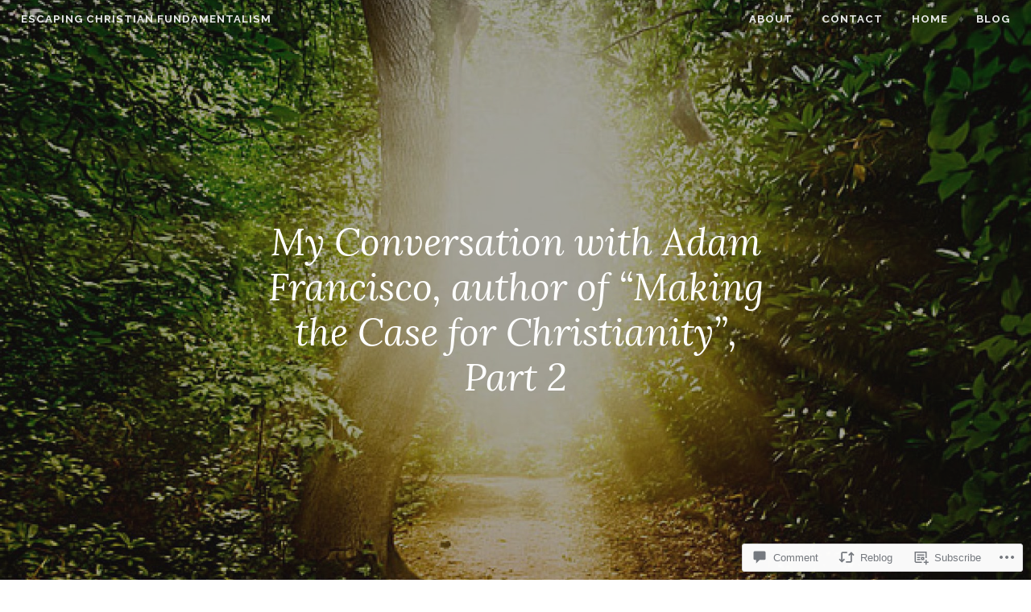

--- FILE ---
content_type: text/html; charset=UTF-8
request_url: https://lutherwasnotbornagaincom.wordpress.com/2016/11/26/my-conversation-with-adam-francisco-author-of-making-the-case-for-christianity-part-2/
body_size: 27095
content:
<!DOCTYPE html>
<html lang="en">
<head>
<meta charset="UTF-8">
<meta name="viewport" content="width=device-width, initial-scale=1">
<link rel="profile" href="http://gmpg.org/xfn/11">
<link rel="pingback" href="https://lutherwasnotbornagaincom.wordpress.com/xmlrpc.php">

<title>My Conversation with Adam Francisco, author of &#8220;Making the Case for Christianity&#8221;, Part 2 &#8211; Escaping Christian Fundamentalism</title>
<meta name='robots' content='max-image-preview:large' />
<link rel='dns-prefetch' href='//s0.wp.com' />
<link rel='dns-prefetch' href='//widgets.wp.com' />
<link rel='dns-prefetch' href='//wordpress.com' />
<link rel='dns-prefetch' href='//fonts-api.wp.com' />
<link rel="alternate" type="application/rss+xml" title="Escaping Christian Fundamentalism &raquo; Feed" href="https://lutherwasnotbornagaincom.wordpress.com/feed/" />
<link rel="alternate" type="application/rss+xml" title="Escaping Christian Fundamentalism &raquo; Comments Feed" href="https://lutherwasnotbornagaincom.wordpress.com/comments/feed/" />
<link rel="alternate" type="application/rss+xml" title="Escaping Christian Fundamentalism &raquo; My Conversation with Adam Francisco, author of &#8220;Making the Case for Christianity&#8221;, Part&nbsp;2 Comments Feed" href="https://lutherwasnotbornagaincom.wordpress.com/2016/11/26/my-conversation-with-adam-francisco-author-of-making-the-case-for-christianity-part-2/feed/" />
	<script type="text/javascript">
		/* <![CDATA[ */
		function addLoadEvent(func) {
			var oldonload = window.onload;
			if (typeof window.onload != 'function') {
				window.onload = func;
			} else {
				window.onload = function () {
					oldonload();
					func();
				}
			}
		}
		/* ]]> */
	</script>
	<link crossorigin='anonymous' rel='stylesheet' id='all-css-0-1' href='/_static/??-eJxtzEkKgDAMQNELWYNjcSGeRdog1Q7BpHh9UQRBXD74fDhImRQFo0DIinxeXGRYUWg222PgHCEkmz0y7OhnQasosXxUGuYC/o/ebfh+b135FMZKd02th77t1hMpiDR+&cssminify=yes' type='text/css' media='all' />
<style id='wp-emoji-styles-inline-css'>

	img.wp-smiley, img.emoji {
		display: inline !important;
		border: none !important;
		box-shadow: none !important;
		height: 1em !important;
		width: 1em !important;
		margin: 0 0.07em !important;
		vertical-align: -0.1em !important;
		background: none !important;
		padding: 0 !important;
	}
/*# sourceURL=wp-emoji-styles-inline-css */
</style>
<link crossorigin='anonymous' rel='stylesheet' id='all-css-2-1' href='/wp-content/plugins/gutenberg-core/v22.2.0/build/styles/block-library/style.css?m=1764855221i&cssminify=yes' type='text/css' media='all' />
<style id='wp-block-library-inline-css'>
.has-text-align-justify {
	text-align:justify;
}
.has-text-align-justify{text-align:justify;}

/*# sourceURL=wp-block-library-inline-css */
</style><style id='global-styles-inline-css'>
:root{--wp--preset--aspect-ratio--square: 1;--wp--preset--aspect-ratio--4-3: 4/3;--wp--preset--aspect-ratio--3-4: 3/4;--wp--preset--aspect-ratio--3-2: 3/2;--wp--preset--aspect-ratio--2-3: 2/3;--wp--preset--aspect-ratio--16-9: 16/9;--wp--preset--aspect-ratio--9-16: 9/16;--wp--preset--color--black: #000000;--wp--preset--color--cyan-bluish-gray: #abb8c3;--wp--preset--color--white: #ffffff;--wp--preset--color--pale-pink: #f78da7;--wp--preset--color--vivid-red: #cf2e2e;--wp--preset--color--luminous-vivid-orange: #ff6900;--wp--preset--color--luminous-vivid-amber: #fcb900;--wp--preset--color--light-green-cyan: #7bdcb5;--wp--preset--color--vivid-green-cyan: #00d084;--wp--preset--color--pale-cyan-blue: #8ed1fc;--wp--preset--color--vivid-cyan-blue: #0693e3;--wp--preset--color--vivid-purple: #9b51e0;--wp--preset--gradient--vivid-cyan-blue-to-vivid-purple: linear-gradient(135deg,rgb(6,147,227) 0%,rgb(155,81,224) 100%);--wp--preset--gradient--light-green-cyan-to-vivid-green-cyan: linear-gradient(135deg,rgb(122,220,180) 0%,rgb(0,208,130) 100%);--wp--preset--gradient--luminous-vivid-amber-to-luminous-vivid-orange: linear-gradient(135deg,rgb(252,185,0) 0%,rgb(255,105,0) 100%);--wp--preset--gradient--luminous-vivid-orange-to-vivid-red: linear-gradient(135deg,rgb(255,105,0) 0%,rgb(207,46,46) 100%);--wp--preset--gradient--very-light-gray-to-cyan-bluish-gray: linear-gradient(135deg,rgb(238,238,238) 0%,rgb(169,184,195) 100%);--wp--preset--gradient--cool-to-warm-spectrum: linear-gradient(135deg,rgb(74,234,220) 0%,rgb(151,120,209) 20%,rgb(207,42,186) 40%,rgb(238,44,130) 60%,rgb(251,105,98) 80%,rgb(254,248,76) 100%);--wp--preset--gradient--blush-light-purple: linear-gradient(135deg,rgb(255,206,236) 0%,rgb(152,150,240) 100%);--wp--preset--gradient--blush-bordeaux: linear-gradient(135deg,rgb(254,205,165) 0%,rgb(254,45,45) 50%,rgb(107,0,62) 100%);--wp--preset--gradient--luminous-dusk: linear-gradient(135deg,rgb(255,203,112) 0%,rgb(199,81,192) 50%,rgb(65,88,208) 100%);--wp--preset--gradient--pale-ocean: linear-gradient(135deg,rgb(255,245,203) 0%,rgb(182,227,212) 50%,rgb(51,167,181) 100%);--wp--preset--gradient--electric-grass: linear-gradient(135deg,rgb(202,248,128) 0%,rgb(113,206,126) 100%);--wp--preset--gradient--midnight: linear-gradient(135deg,rgb(2,3,129) 0%,rgb(40,116,252) 100%);--wp--preset--font-size--small: 13px;--wp--preset--font-size--medium: 20px;--wp--preset--font-size--large: 36px;--wp--preset--font-size--x-large: 42px;--wp--preset--font-family--albert-sans: 'Albert Sans', sans-serif;--wp--preset--font-family--alegreya: Alegreya, serif;--wp--preset--font-family--arvo: Arvo, serif;--wp--preset--font-family--bodoni-moda: 'Bodoni Moda', serif;--wp--preset--font-family--bricolage-grotesque: 'Bricolage Grotesque', sans-serif;--wp--preset--font-family--cabin: Cabin, sans-serif;--wp--preset--font-family--chivo: Chivo, sans-serif;--wp--preset--font-family--commissioner: Commissioner, sans-serif;--wp--preset--font-family--cormorant: Cormorant, serif;--wp--preset--font-family--courier-prime: 'Courier Prime', monospace;--wp--preset--font-family--crimson-pro: 'Crimson Pro', serif;--wp--preset--font-family--dm-mono: 'DM Mono', monospace;--wp--preset--font-family--dm-sans: 'DM Sans', sans-serif;--wp--preset--font-family--dm-serif-display: 'DM Serif Display', serif;--wp--preset--font-family--domine: Domine, serif;--wp--preset--font-family--eb-garamond: 'EB Garamond', serif;--wp--preset--font-family--epilogue: Epilogue, sans-serif;--wp--preset--font-family--fahkwang: Fahkwang, sans-serif;--wp--preset--font-family--figtree: Figtree, sans-serif;--wp--preset--font-family--fira-sans: 'Fira Sans', sans-serif;--wp--preset--font-family--fjalla-one: 'Fjalla One', sans-serif;--wp--preset--font-family--fraunces: Fraunces, serif;--wp--preset--font-family--gabarito: Gabarito, system-ui;--wp--preset--font-family--ibm-plex-mono: 'IBM Plex Mono', monospace;--wp--preset--font-family--ibm-plex-sans: 'IBM Plex Sans', sans-serif;--wp--preset--font-family--ibarra-real-nova: 'Ibarra Real Nova', serif;--wp--preset--font-family--instrument-serif: 'Instrument Serif', serif;--wp--preset--font-family--inter: Inter, sans-serif;--wp--preset--font-family--josefin-sans: 'Josefin Sans', sans-serif;--wp--preset--font-family--jost: Jost, sans-serif;--wp--preset--font-family--libre-baskerville: 'Libre Baskerville', serif;--wp--preset--font-family--libre-franklin: 'Libre Franklin', sans-serif;--wp--preset--font-family--literata: Literata, serif;--wp--preset--font-family--lora: Lora, serif;--wp--preset--font-family--merriweather: Merriweather, serif;--wp--preset--font-family--montserrat: Montserrat, sans-serif;--wp--preset--font-family--newsreader: Newsreader, serif;--wp--preset--font-family--noto-sans-mono: 'Noto Sans Mono', sans-serif;--wp--preset--font-family--nunito: Nunito, sans-serif;--wp--preset--font-family--open-sans: 'Open Sans', sans-serif;--wp--preset--font-family--overpass: Overpass, sans-serif;--wp--preset--font-family--pt-serif: 'PT Serif', serif;--wp--preset--font-family--petrona: Petrona, serif;--wp--preset--font-family--piazzolla: Piazzolla, serif;--wp--preset--font-family--playfair-display: 'Playfair Display', serif;--wp--preset--font-family--plus-jakarta-sans: 'Plus Jakarta Sans', sans-serif;--wp--preset--font-family--poppins: Poppins, sans-serif;--wp--preset--font-family--raleway: Raleway, sans-serif;--wp--preset--font-family--roboto: Roboto, sans-serif;--wp--preset--font-family--roboto-slab: 'Roboto Slab', serif;--wp--preset--font-family--rubik: Rubik, sans-serif;--wp--preset--font-family--rufina: Rufina, serif;--wp--preset--font-family--sora: Sora, sans-serif;--wp--preset--font-family--source-sans-3: 'Source Sans 3', sans-serif;--wp--preset--font-family--source-serif-4: 'Source Serif 4', serif;--wp--preset--font-family--space-mono: 'Space Mono', monospace;--wp--preset--font-family--syne: Syne, sans-serif;--wp--preset--font-family--texturina: Texturina, serif;--wp--preset--font-family--urbanist: Urbanist, sans-serif;--wp--preset--font-family--work-sans: 'Work Sans', sans-serif;--wp--preset--spacing--20: 0.44rem;--wp--preset--spacing--30: 0.67rem;--wp--preset--spacing--40: 1rem;--wp--preset--spacing--50: 1.5rem;--wp--preset--spacing--60: 2.25rem;--wp--preset--spacing--70: 3.38rem;--wp--preset--spacing--80: 5.06rem;--wp--preset--shadow--natural: 6px 6px 9px rgba(0, 0, 0, 0.2);--wp--preset--shadow--deep: 12px 12px 50px rgba(0, 0, 0, 0.4);--wp--preset--shadow--sharp: 6px 6px 0px rgba(0, 0, 0, 0.2);--wp--preset--shadow--outlined: 6px 6px 0px -3px rgb(255, 255, 255), 6px 6px rgb(0, 0, 0);--wp--preset--shadow--crisp: 6px 6px 0px rgb(0, 0, 0);}:where(.is-layout-flex){gap: 0.5em;}:where(.is-layout-grid){gap: 0.5em;}body .is-layout-flex{display: flex;}.is-layout-flex{flex-wrap: wrap;align-items: center;}.is-layout-flex > :is(*, div){margin: 0;}body .is-layout-grid{display: grid;}.is-layout-grid > :is(*, div){margin: 0;}:where(.wp-block-columns.is-layout-flex){gap: 2em;}:where(.wp-block-columns.is-layout-grid){gap: 2em;}:where(.wp-block-post-template.is-layout-flex){gap: 1.25em;}:where(.wp-block-post-template.is-layout-grid){gap: 1.25em;}.has-black-color{color: var(--wp--preset--color--black) !important;}.has-cyan-bluish-gray-color{color: var(--wp--preset--color--cyan-bluish-gray) !important;}.has-white-color{color: var(--wp--preset--color--white) !important;}.has-pale-pink-color{color: var(--wp--preset--color--pale-pink) !important;}.has-vivid-red-color{color: var(--wp--preset--color--vivid-red) !important;}.has-luminous-vivid-orange-color{color: var(--wp--preset--color--luminous-vivid-orange) !important;}.has-luminous-vivid-amber-color{color: var(--wp--preset--color--luminous-vivid-amber) !important;}.has-light-green-cyan-color{color: var(--wp--preset--color--light-green-cyan) !important;}.has-vivid-green-cyan-color{color: var(--wp--preset--color--vivid-green-cyan) !important;}.has-pale-cyan-blue-color{color: var(--wp--preset--color--pale-cyan-blue) !important;}.has-vivid-cyan-blue-color{color: var(--wp--preset--color--vivid-cyan-blue) !important;}.has-vivid-purple-color{color: var(--wp--preset--color--vivid-purple) !important;}.has-black-background-color{background-color: var(--wp--preset--color--black) !important;}.has-cyan-bluish-gray-background-color{background-color: var(--wp--preset--color--cyan-bluish-gray) !important;}.has-white-background-color{background-color: var(--wp--preset--color--white) !important;}.has-pale-pink-background-color{background-color: var(--wp--preset--color--pale-pink) !important;}.has-vivid-red-background-color{background-color: var(--wp--preset--color--vivid-red) !important;}.has-luminous-vivid-orange-background-color{background-color: var(--wp--preset--color--luminous-vivid-orange) !important;}.has-luminous-vivid-amber-background-color{background-color: var(--wp--preset--color--luminous-vivid-amber) !important;}.has-light-green-cyan-background-color{background-color: var(--wp--preset--color--light-green-cyan) !important;}.has-vivid-green-cyan-background-color{background-color: var(--wp--preset--color--vivid-green-cyan) !important;}.has-pale-cyan-blue-background-color{background-color: var(--wp--preset--color--pale-cyan-blue) !important;}.has-vivid-cyan-blue-background-color{background-color: var(--wp--preset--color--vivid-cyan-blue) !important;}.has-vivid-purple-background-color{background-color: var(--wp--preset--color--vivid-purple) !important;}.has-black-border-color{border-color: var(--wp--preset--color--black) !important;}.has-cyan-bluish-gray-border-color{border-color: var(--wp--preset--color--cyan-bluish-gray) !important;}.has-white-border-color{border-color: var(--wp--preset--color--white) !important;}.has-pale-pink-border-color{border-color: var(--wp--preset--color--pale-pink) !important;}.has-vivid-red-border-color{border-color: var(--wp--preset--color--vivid-red) !important;}.has-luminous-vivid-orange-border-color{border-color: var(--wp--preset--color--luminous-vivid-orange) !important;}.has-luminous-vivid-amber-border-color{border-color: var(--wp--preset--color--luminous-vivid-amber) !important;}.has-light-green-cyan-border-color{border-color: var(--wp--preset--color--light-green-cyan) !important;}.has-vivid-green-cyan-border-color{border-color: var(--wp--preset--color--vivid-green-cyan) !important;}.has-pale-cyan-blue-border-color{border-color: var(--wp--preset--color--pale-cyan-blue) !important;}.has-vivid-cyan-blue-border-color{border-color: var(--wp--preset--color--vivid-cyan-blue) !important;}.has-vivid-purple-border-color{border-color: var(--wp--preset--color--vivid-purple) !important;}.has-vivid-cyan-blue-to-vivid-purple-gradient-background{background: var(--wp--preset--gradient--vivid-cyan-blue-to-vivid-purple) !important;}.has-light-green-cyan-to-vivid-green-cyan-gradient-background{background: var(--wp--preset--gradient--light-green-cyan-to-vivid-green-cyan) !important;}.has-luminous-vivid-amber-to-luminous-vivid-orange-gradient-background{background: var(--wp--preset--gradient--luminous-vivid-amber-to-luminous-vivid-orange) !important;}.has-luminous-vivid-orange-to-vivid-red-gradient-background{background: var(--wp--preset--gradient--luminous-vivid-orange-to-vivid-red) !important;}.has-very-light-gray-to-cyan-bluish-gray-gradient-background{background: var(--wp--preset--gradient--very-light-gray-to-cyan-bluish-gray) !important;}.has-cool-to-warm-spectrum-gradient-background{background: var(--wp--preset--gradient--cool-to-warm-spectrum) !important;}.has-blush-light-purple-gradient-background{background: var(--wp--preset--gradient--blush-light-purple) !important;}.has-blush-bordeaux-gradient-background{background: var(--wp--preset--gradient--blush-bordeaux) !important;}.has-luminous-dusk-gradient-background{background: var(--wp--preset--gradient--luminous-dusk) !important;}.has-pale-ocean-gradient-background{background: var(--wp--preset--gradient--pale-ocean) !important;}.has-electric-grass-gradient-background{background: var(--wp--preset--gradient--electric-grass) !important;}.has-midnight-gradient-background{background: var(--wp--preset--gradient--midnight) !important;}.has-small-font-size{font-size: var(--wp--preset--font-size--small) !important;}.has-medium-font-size{font-size: var(--wp--preset--font-size--medium) !important;}.has-large-font-size{font-size: var(--wp--preset--font-size--large) !important;}.has-x-large-font-size{font-size: var(--wp--preset--font-size--x-large) !important;}.has-albert-sans-font-family{font-family: var(--wp--preset--font-family--albert-sans) !important;}.has-alegreya-font-family{font-family: var(--wp--preset--font-family--alegreya) !important;}.has-arvo-font-family{font-family: var(--wp--preset--font-family--arvo) !important;}.has-bodoni-moda-font-family{font-family: var(--wp--preset--font-family--bodoni-moda) !important;}.has-bricolage-grotesque-font-family{font-family: var(--wp--preset--font-family--bricolage-grotesque) !important;}.has-cabin-font-family{font-family: var(--wp--preset--font-family--cabin) !important;}.has-chivo-font-family{font-family: var(--wp--preset--font-family--chivo) !important;}.has-commissioner-font-family{font-family: var(--wp--preset--font-family--commissioner) !important;}.has-cormorant-font-family{font-family: var(--wp--preset--font-family--cormorant) !important;}.has-courier-prime-font-family{font-family: var(--wp--preset--font-family--courier-prime) !important;}.has-crimson-pro-font-family{font-family: var(--wp--preset--font-family--crimson-pro) !important;}.has-dm-mono-font-family{font-family: var(--wp--preset--font-family--dm-mono) !important;}.has-dm-sans-font-family{font-family: var(--wp--preset--font-family--dm-sans) !important;}.has-dm-serif-display-font-family{font-family: var(--wp--preset--font-family--dm-serif-display) !important;}.has-domine-font-family{font-family: var(--wp--preset--font-family--domine) !important;}.has-eb-garamond-font-family{font-family: var(--wp--preset--font-family--eb-garamond) !important;}.has-epilogue-font-family{font-family: var(--wp--preset--font-family--epilogue) !important;}.has-fahkwang-font-family{font-family: var(--wp--preset--font-family--fahkwang) !important;}.has-figtree-font-family{font-family: var(--wp--preset--font-family--figtree) !important;}.has-fira-sans-font-family{font-family: var(--wp--preset--font-family--fira-sans) !important;}.has-fjalla-one-font-family{font-family: var(--wp--preset--font-family--fjalla-one) !important;}.has-fraunces-font-family{font-family: var(--wp--preset--font-family--fraunces) !important;}.has-gabarito-font-family{font-family: var(--wp--preset--font-family--gabarito) !important;}.has-ibm-plex-mono-font-family{font-family: var(--wp--preset--font-family--ibm-plex-mono) !important;}.has-ibm-plex-sans-font-family{font-family: var(--wp--preset--font-family--ibm-plex-sans) !important;}.has-ibarra-real-nova-font-family{font-family: var(--wp--preset--font-family--ibarra-real-nova) !important;}.has-instrument-serif-font-family{font-family: var(--wp--preset--font-family--instrument-serif) !important;}.has-inter-font-family{font-family: var(--wp--preset--font-family--inter) !important;}.has-josefin-sans-font-family{font-family: var(--wp--preset--font-family--josefin-sans) !important;}.has-jost-font-family{font-family: var(--wp--preset--font-family--jost) !important;}.has-libre-baskerville-font-family{font-family: var(--wp--preset--font-family--libre-baskerville) !important;}.has-libre-franklin-font-family{font-family: var(--wp--preset--font-family--libre-franklin) !important;}.has-literata-font-family{font-family: var(--wp--preset--font-family--literata) !important;}.has-lora-font-family{font-family: var(--wp--preset--font-family--lora) !important;}.has-merriweather-font-family{font-family: var(--wp--preset--font-family--merriweather) !important;}.has-montserrat-font-family{font-family: var(--wp--preset--font-family--montserrat) !important;}.has-newsreader-font-family{font-family: var(--wp--preset--font-family--newsreader) !important;}.has-noto-sans-mono-font-family{font-family: var(--wp--preset--font-family--noto-sans-mono) !important;}.has-nunito-font-family{font-family: var(--wp--preset--font-family--nunito) !important;}.has-open-sans-font-family{font-family: var(--wp--preset--font-family--open-sans) !important;}.has-overpass-font-family{font-family: var(--wp--preset--font-family--overpass) !important;}.has-pt-serif-font-family{font-family: var(--wp--preset--font-family--pt-serif) !important;}.has-petrona-font-family{font-family: var(--wp--preset--font-family--petrona) !important;}.has-piazzolla-font-family{font-family: var(--wp--preset--font-family--piazzolla) !important;}.has-playfair-display-font-family{font-family: var(--wp--preset--font-family--playfair-display) !important;}.has-plus-jakarta-sans-font-family{font-family: var(--wp--preset--font-family--plus-jakarta-sans) !important;}.has-poppins-font-family{font-family: var(--wp--preset--font-family--poppins) !important;}.has-raleway-font-family{font-family: var(--wp--preset--font-family--raleway) !important;}.has-roboto-font-family{font-family: var(--wp--preset--font-family--roboto) !important;}.has-roboto-slab-font-family{font-family: var(--wp--preset--font-family--roboto-slab) !important;}.has-rubik-font-family{font-family: var(--wp--preset--font-family--rubik) !important;}.has-rufina-font-family{font-family: var(--wp--preset--font-family--rufina) !important;}.has-sora-font-family{font-family: var(--wp--preset--font-family--sora) !important;}.has-source-sans-3-font-family{font-family: var(--wp--preset--font-family--source-sans-3) !important;}.has-source-serif-4-font-family{font-family: var(--wp--preset--font-family--source-serif-4) !important;}.has-space-mono-font-family{font-family: var(--wp--preset--font-family--space-mono) !important;}.has-syne-font-family{font-family: var(--wp--preset--font-family--syne) !important;}.has-texturina-font-family{font-family: var(--wp--preset--font-family--texturina) !important;}.has-urbanist-font-family{font-family: var(--wp--preset--font-family--urbanist) !important;}.has-work-sans-font-family{font-family: var(--wp--preset--font-family--work-sans) !important;}
/*# sourceURL=global-styles-inline-css */
</style>

<style id='classic-theme-styles-inline-css'>
/*! This file is auto-generated */
.wp-block-button__link{color:#fff;background-color:#32373c;border-radius:9999px;box-shadow:none;text-decoration:none;padding:calc(.667em + 2px) calc(1.333em + 2px);font-size:1.125em}.wp-block-file__button{background:#32373c;color:#fff;text-decoration:none}
/*# sourceURL=/wp-includes/css/classic-themes.min.css */
</style>
<link crossorigin='anonymous' rel='stylesheet' id='all-css-4-1' href='/_static/??-eJx9j9sOwjAIhl/ISjTzdGF8FNMD0c7RNYVuPr4sy27U7IbADx8/wJiN75NgEqBqclcfMTH4vqDqlK2AThCGaLFD0rGtZ97Af2yM4YGiOC+5EXyvI1ltjHO5ILPRSLGSkad68RrXomTrX0alecXcAK5p6d0HTKEvYKv0ZEWi/6GAiwdXYxdgwOLUWcXpS/6up1tudN2djud9c2maQ/sBK5V29A==&cssminify=yes' type='text/css' media='all' />
<link rel='stylesheet' id='verbum-gutenberg-css-css' href='https://widgets.wp.com/verbum-block-editor/block-editor.css?ver=1738686361' media='all' />
<link crossorigin='anonymous' rel='stylesheet' id='all-css-6-1' href='/_static/??-eJyNjNEKgzAMRX/ILnSKYw/Db5mlumiTFpoi/r1BQWRPvuWee3NgScZFFs8CVEwKZUTO4CKRIhNw9pryH3koqQCBo6B+5/M4iotTfp7UkEoP32FARlkhyxr8rWUfopt3aUcf+2ps+67rp502pIBDPg==&cssminify=yes' type='text/css' media='all' />
<link rel='stylesheet' id='affinity-fonts-css' href='https://fonts-api.wp.com/css?family=Raleway%3A400%2C400italic%2C700%2C700italic%7CLora%3A400%2C400italic%2C700%2C700italic&#038;subset=latin%2Clatin-ext' media='all' />
<link crossorigin='anonymous' rel='stylesheet' id='all-css-8-1' href='/_static/??-eJx9jkFuQjEMRC/U1KKFoi6qHgUF1z+YJnYUOyBuT0Co+hWI3Yw9zx441oAqTuJQeqi5JxaDPXmN+HvzYF1gw4KQSKjxAOyxfEWzF5jd9B0VMqh9C3GaWNhPcDlkfsoUjhW13DEPeozRNTsvdNttDiQ/2iB21xLdGf8ozNGMMVxLhB3lSg2sje+KHHMoJH2unzVptM2ahkwwUjP7DEqkIStGZ5V/Jkw5crug3+VrsV69v60/P5ar/RlHr5aF&cssminify=yes' type='text/css' media='all' />
<style id='jetpack-global-styles-frontend-style-inline-css'>
:root { --font-headings: unset; --font-base: unset; --font-headings-default: -apple-system,BlinkMacSystemFont,"Segoe UI",Roboto,Oxygen-Sans,Ubuntu,Cantarell,"Helvetica Neue",sans-serif; --font-base-default: -apple-system,BlinkMacSystemFont,"Segoe UI",Roboto,Oxygen-Sans,Ubuntu,Cantarell,"Helvetica Neue",sans-serif;}
/*# sourceURL=jetpack-global-styles-frontend-style-inline-css */
</style>
<link crossorigin='anonymous' rel='stylesheet' id='all-css-10-1' href='/_static/??-eJyNjcsKAjEMRX/IGtQZBxfip0hMS9sxTYppGfx7H7gRN+7ugcs5sFRHKi1Ig9Jd5R6zGMyhVaTrh8G6QFHfORhYwlvw6P39PbPENZmt4G/ROQuBKWVkxxrVvuBH1lIoz2waILJekF+HUzlupnG3nQ77YZwfuRJIaQ==&cssminify=yes' type='text/css' media='all' />
<script type="text/javascript" id="jetpack_related-posts-js-extra">
/* <![CDATA[ */
var related_posts_js_options = {"post_heading":"h4"};
//# sourceURL=jetpack_related-posts-js-extra
/* ]]> */
</script>
<script type="text/javascript" id="wpcom-actionbar-placeholder-js-extra">
/* <![CDATA[ */
var actionbardata = {"siteID":"118449802","postID":"2942","siteURL":"https://lutherwasnotbornagaincom.wordpress.com","xhrURL":"https://lutherwasnotbornagaincom.wordpress.com/wp-admin/admin-ajax.php","nonce":"40de9bb5a6","isLoggedIn":"","statusMessage":"","subsEmailDefault":"instantly","proxyScriptUrl":"https://s0.wp.com/wp-content/js/wpcom-proxy-request.js?m=1513050504i&amp;ver=20211021","shortlink":"https://wp.me/p810cG-Ls","i18n":{"followedText":"New posts from this site will now appear in your \u003Ca href=\"https://wordpress.com/reader\"\u003EReader\u003C/a\u003E","foldBar":"Collapse this bar","unfoldBar":"Expand this bar","shortLinkCopied":"Shortlink copied to clipboard."}};
//# sourceURL=wpcom-actionbar-placeholder-js-extra
/* ]]> */
</script>
<script type="text/javascript" id="jetpack-mu-wpcom-settings-js-before">
/* <![CDATA[ */
var JETPACK_MU_WPCOM_SETTINGS = {"assetsUrl":"https://s0.wp.com/wp-content/mu-plugins/jetpack-mu-wpcom-plugin/sun/jetpack_vendor/automattic/jetpack-mu-wpcom/src/build/"};
//# sourceURL=jetpack-mu-wpcom-settings-js-before
/* ]]> */
</script>
<script crossorigin='anonymous' type='text/javascript'  src='/_static/??-eJx1jcEOwiAQRH9IunJo2ovxU0yFTQPCguyS2r8XE0zqwdNkMi9vYMvKJBIkgVhVDnV1xOBR8mIevQNXgpsjA/fqgoWCYRG0KicW/m1DdDR4PsHB6xsTROWSXvt3a7JQLfJn9M+KZe9xFPyFVHRraacdvsaLnsbxrPU0z/4NC+ROAA=='></script>
<script type="text/javascript" id="rlt-proxy-js-after">
/* <![CDATA[ */
	rltInitialize( {"token":null,"iframeOrigins":["https:\/\/widgets.wp.com"]} );
//# sourceURL=rlt-proxy-js-after
/* ]]> */
</script>
<link rel="EditURI" type="application/rsd+xml" title="RSD" href="https://lutherwasnotbornagaincom.wordpress.com/xmlrpc.php?rsd" />
<meta name="generator" content="WordPress.com" />
<link rel="canonical" href="https://lutherwasnotbornagaincom.wordpress.com/2016/11/26/my-conversation-with-adam-francisco-author-of-making-the-case-for-christianity-part-2/" />
<link rel='shortlink' href='https://wp.me/p810cG-Ls' />
<link rel="alternate" type="application/json+oembed" href="https://public-api.wordpress.com/oembed/?format=json&amp;url=https%3A%2F%2Flutherwasnotbornagaincom.wordpress.com%2F2016%2F11%2F26%2Fmy-conversation-with-adam-francisco-author-of-making-the-case-for-christianity-part-2%2F&amp;for=wpcom-auto-discovery" /><link rel="alternate" type="application/xml+oembed" href="https://public-api.wordpress.com/oembed/?format=xml&amp;url=https%3A%2F%2Flutherwasnotbornagaincom.wordpress.com%2F2016%2F11%2F26%2Fmy-conversation-with-adam-francisco-author-of-making-the-case-for-christianity-part-2%2F&amp;for=wpcom-auto-discovery" />
<!-- Jetpack Open Graph Tags -->
<meta property="og:type" content="article" />
<meta property="og:title" content="My Conversation with Adam Francisco, author of &#8220;Making the Case for Christianity&#8221;, Part 2" />
<meta property="og:url" content="https://lutherwasnotbornagaincom.wordpress.com/2016/11/26/my-conversation-with-adam-francisco-author-of-making-the-case-for-christianity-part-2/" />
<meta property="og:description" content="Below is my ongoing email correspondence with Dr. Adam Francisco, author of &#8220;Making the Case for Christianity&#8221;.  He states that he had trouble commenting on this blog, so he has chosen …" />
<meta property="article:published_time" content="2016-11-26T20:05:48+00:00" />
<meta property="article:modified_time" content="2016-11-26T22:04:58+00:00" />
<meta property="og:site_name" content="Escaping Christian Fundamentalism" />
<meta property="og:image" content="https://s0.wp.com/i/blank.jpg?m=1383295312i" />
<meta property="og:image:width" content="200" />
<meta property="og:image:height" content="200" />
<meta property="og:image:alt" content="" />
<meta property="og:locale" content="en_US" />
<meta property="fb:app_id" content="249643311490" />
<meta property="article:publisher" content="https://www.facebook.com/WordPresscom" />
<meta name="twitter:text:title" content="My Conversation with Adam Francisco, author of &#8220;Making the Case for Christianity&#8221;, Part&nbsp;2" />
<meta name="twitter:card" content="summary" />

<!-- End Jetpack Open Graph Tags -->
<link rel="shortcut icon" type="image/x-icon" href="https://s0.wp.com/i/favicon.ico?m=1713425267i" sizes="16x16 24x24 32x32 48x48" />
<link rel="icon" type="image/x-icon" href="https://s0.wp.com/i/favicon.ico?m=1713425267i" sizes="16x16 24x24 32x32 48x48" />
<link rel="apple-touch-icon" href="https://s0.wp.com/i/webclip.png?m=1713868326i" />
<link rel="search" type="application/opensearchdescription+xml" href="https://lutherwasnotbornagaincom.wordpress.com/osd.xml" title="Escaping Christian Fundamentalism" />
<link rel="search" type="application/opensearchdescription+xml" href="https://s1.wp.com/opensearch.xml" title="WordPress.com" />

		<style type="text/css" id="affinity-overlay-opacity">

			.custom-header-image {
				opacity: 0.6;
			}

			.in-panel .custom-header-image {
				opacity: 1;
			}

			@media screen and ( min-width: 48em ) {
				.custom-header-image,
				.in-panel .custom-header-image {
					opacity: 0.6;
				}
			}

		</style>

				<style type="text/css" id="affinity-scrolling-background-images">
			@media screen and (min-width: 65em) {
					.custom-header-image {
						background-attachment: fixed;
						background-size: cover;
						background-position: center;
					}

					/* Don't allow scrolling in the Customizer or IE11/Edge */
					.affinity-customizer .custom-header-image,
					.is-edge .custom-header-image {
						background-attachment: scroll;
						background-size: cover;
					}
			}
		</style>
		<style type="text/css">.recentcomments a{display:inline !important;padding:0 !important;margin:0 !important;}</style>		<style type="text/css">
			.recentcomments a {
				display: inline !important;
				padding: 0 !important;
				margin: 0 !important;
			}

			table.recentcommentsavatartop img.avatar, table.recentcommentsavatarend img.avatar {
				border: 0px;
				margin: 0;
			}

			table.recentcommentsavatartop a, table.recentcommentsavatarend a {
				border: 0px !important;
				background-color: transparent !important;
			}

			td.recentcommentsavatarend, td.recentcommentsavatartop {
				padding: 0px 0px 1px 0px;
				margin: 0px;
			}

			td.recentcommentstextend {
				border: none !important;
				padding: 0px 0px 2px 10px;
			}

			.rtl td.recentcommentstextend {
				padding: 0px 10px 2px 0px;
			}

			td.recentcommentstexttop {
				border: none;
				padding: 0px 0px 0px 10px;
			}

			.rtl td.recentcommentstexttop {
				padding: 0px 10px 0px 0px;
			}
		</style>
		<meta name="description" content="Below is my ongoing email correspondence with Dr. Adam Francisco, author of &quot;Making the Case for Christianity&quot;.  He states that he had trouble commenting on this blog, so he has chosen to respond to my review of his book by email.  Below is his latest email (in which he responds to some of my previous&hellip;" />
<link crossorigin='anonymous' rel='stylesheet' id='all-css-0-3' href='/wp-content/mu-plugins/jetpack-plugin/sun/modules/widgets/top-posts/style.css?m=1753279645i&cssminify=yes' type='text/css' media='all' />
</head>

<body class="wp-singular post-template-default single single-post postid-2942 single-format-standard wp-embed-responsive wp-theme-pubaffinity customizer-styles-applied custom-header-active jetpack-reblog-enabled">
<div id="page" class="site">
	<a class="skip-link screen-reader-text" href="#content">Skip to content</a>

	<header id="masthead" class="site-header" role="banner">

		
<div class="custom-header">
	
			<div class="custom-header-image" style="padding-top: 60%; background-image: url(https://lutherwasnotbornagaincom.wordpress.com/wp-content/uploads/2016/10/cropped-bright-light-appears-to-group-of-people1.jpg);">
			</div>

	
</div><!-- .custom-header -->

		<div class="header-wrapper clear">
	<div class="site-branding">
					<p class="site-title"><a href="https://lutherwasnotbornagaincom.wordpress.com/" rel="home">Escaping Christian Fundamentalism</a></p>
			</div><!-- .site-branding -->

	<nav id="site-navigation" class="main-navigation" role="navigation">
	<button class="menu-toggle" aria-controls="top-menu" aria-expanded="false">Menu</button>
	<div class="menu-primary-container"><ul id="top-menu" class="menu"><li id="menu-item-12" class="menu-item menu-item-type-post_type menu-item-object-page menu-item-12"><a href="https://lutherwasnotbornagaincom.wordpress.com/about/">About</a></li>
<li id="menu-item-13" class="menu-item menu-item-type-post_type menu-item-object-page menu-item-13"><a href="https://lutherwasnotbornagaincom.wordpress.com/contact/">Contact</a></li>
<li id="menu-item-14" class="menu-item menu-item-type-post_type menu-item-object-page menu-item-home menu-item-14"><a href="https://lutherwasnotbornagaincom.wordpress.com/">Home</a></li>
<li id="menu-item-15" class="menu-item menu-item-type-post_type menu-item-object-page current_page_parent menu-item-15"><a href="https://lutherwasnotbornagaincom.wordpress.com/blog/">Blog</a></li>
</ul></div></nav><!-- #site-navigation -->
</div><!-- .header-wrapper -->


<h1 class="entry-title">My Conversation with Adam Francisco, author of &#8220;Making the Case for Christianity&#8221;, Part&nbsp;2</h1>
	</header>

	<div id="content" class="site-content">

	<div id="primary" class="content-area">
		<main id="main" class="site-main" role="main">

		
<article id="post-2942" class="post-2942 post type-post status-publish format-standard hentry category-uncategorized">

	
	<header class="entry-header">
		<h1 class="entry-title">My Conversation with Adam Francisco, author of &#8220;Making the Case for Christianity&#8221;, Part&nbsp;2</h1>	</header>

	
					<div class="entry-meta">
			<span class="posted-on"><a href="https://lutherwasnotbornagaincom.wordpress.com/2016/11/26/my-conversation-with-adam-francisco-author-of-making-the-case-for-christianity-part-2/" rel="bookmark"><time class="entry-date published" datetime="2016-11-26T12:05:48-08:00">November 26, 2016</time><time class="updated" datetime="2016-11-26T14:04:58-08:00">November 26, 2016</time></a></span><span class="byline"> <span class="author vcard"><a class="url fn n" href="https://lutherwasnotbornagaincom.wordpress.com/author/nonsupernaturalist/">Gary</a></span></span>		</div><!-- .entry-meta -->
	
	<div class="entry-content">

		<p><em>Below is my ongoing email correspondence with Dr. Adam Francisco, author of &#8220;Making the Case for Christianity&#8221;.  He states that he had trouble commenting on this blog, so he has chosen to respond to my review of his book by email.  Below is his latest email (in which he responds to some of my previous statements) and my response:</em></p>
<p>(Gary):  I am disappointed, Adam, in your unwillingness to admit that you and your colleagues did not fully disclose your own biases in your book.  You should have at least stated that in your opinion, the majority of &#8220;qualified&#8221; New Testament scholars agree that the Gospels were written by eyewitnesses, and then clarified your definition of &#8220;qualified&#8221;.  You left the impression with your lay readership (this book is not written for scholars but for the lay person) that it is a near unanimous consensus of (all) NT scholarship that eyewitnesses wrote the Gospels.</p>
<p><strong>Again, I think you&#8217;re reading into the text. Also, I don&#8217;t have the book in front of me but I seem to recall that Pierson&#8217;s chapter is pretty clear that Ehrman&#8217;s higher criticism masquerading as text criticism has been quite influential and my chapter has a bit on the tremendous influence of higher criticism on studies of the historical Jesus. Isn&#8217;t that admitting there is scholarship which advocates very different views of the NT text and historical Jesus? Doesn&#8217;t the whole book advertise the fact that there are other views out there?</strong></p>
<p>(Gary): Imagine your reaction if a liberal scholar wrote the following in his book:  &#8220;It is the near unanimous consensus of NT scholarship that the Empty Tomb is a myth.&#8221;  This is a blatantly false statement.  I would be just as critical of this liberal scholar.  The only way a liberal scholar could make such a statement would be to dismiss as irrelevant the position of all conservative NT scholars and only consider the views of scholars who agree with him on this issue.  It is a biased and deceptive statement.</p>
<p><strong>Welcome to the world of scholarship Gary. Much of what I read on the resurrection assumes the empty tomb or bodily resurrection of Jesus is a myth. And much of it equally assumes that there is scholarly consensus on this issue.</strong></p>
<p>(Gary): The laity and general public deserve clear, honest teaching from theologians and scholars.  Publishing scholarship that is vague, or as some would say, deceptive, is only going to cause doubt in the teachings of Christianity and distrust of the clergy among the laity, and send a good number of us headed for the exits of the Church.  One only has to look at the plunging membership and baptism statistics of almost every Christian denomination in the United States to see that this phenomenon is taking place as we speak.</p>
<p><strong>If it was somehow proven, factually, that Jesus didn&#8217;t rise from he dead I would be out the exit too. I happen to believe there is good factual evidence to believe he did rise. (That I trust he did this for me and you is an entirely different matter.)</strong></p>
<p>&nbsp;</p>
<p><strong>Gary&#8217;s Response:</strong></p>
<p>Adam,</p>
<p>Here are some of the quotes from your book that I contest for their veracity:  Dr. Pierson made these quotes in his chapter:</p>
<p><strong><em>“Since Paul died in c. 65 AD, Acts would be dated before then.”  —</em></strong>Mark Pierson, page 58</p>
<p>The Book of Acts written prior to 65 AD?? Where did he get that? How many conservative NT scholars believe this? Not many, I suspect. That is fringe scholarship.</p>
<p>“The earliest reference to Gospel authorship comes from Papias, a bishop following good historical methods.  Around AD 80, while eyewitnesses of Jesus were still alive and teaching, Papias, after making careful inquiries and relying on oral testimony, noted that Peter’s oral teaching was recorded by Mark, and that Matthew himself also composed a work about Jesus.  This is not mere rumor, nor is it likely that Papias gullibly accepted a tradition that “had been made up” as (Bart) Erhman suggests.  Rather it comes from an early date and from someone who deliberately collected data from any who qualified as a ‘living and surviving voice.’  This means that the first and second Gospels can be tied to two of Jesus’ closest disciples.” Page 55</p>
<p>My goodness, Adam! Historians say that Papias was born in circa 70 AD.   Dr. Pierson wants us to believe that at the tender age of TEN, Papias was “making careful inquiries and relying on oral testimony”! This is just preposterous.  The true date of Papias’ writings was circa 120-130 AD, not 80 AD, according to most historians.  So how many eyewitnesses to the death and alleged resurrection of Jesus would still be alive in 120-130 AD?  Answer:  Not many, if any. In addition, Papais never claims to have met even ONE eyewitness.</p>
<p>Dr. Pierson then makes the argument that eyewitnesses (to the alleged Resurrection of Jesus) were alive at the time the Gospels were written. How does he know this? Does he provide any evidence for this claim? No. Give us a list of names, Dr. Pierson!  We have pretty good evidence that both Paul and Peter were dead by the late 60’s.  If the first Gospel, Mark, was written in circa 65-75 AD, as the majority of scholars believe, what evidence do you have that ANY person who had witnessed the crucifixion and the alleged post-resurrection appearances of Jesus in circa 30 AD was still alive in 65-75 AD?  And even if some of these eyewitnesses were still alive, how do we know that these eyewitnesses who lived in Palestine had access to Gospels which most scholars believe were written in Rome, Antioch, or other distant locations?  How long did it take these gospels to reach Palestine?  Isn’t it entirely possible that copies of the first gospel Mark did not reach Palestine until the end of the first century, seventy years after Jesus’ death?  How many ninety and one hundred year old eyewitnesses were alive at that time? Answer: We don’t know!</p>
<p>Mr Parton made this comment in the opening pages of chapter 3, on page 78:</p>
<p>&#8220;The assertion of the bodily resurrection of Jesus Christ is, of course, presented in the New Testament materials. <strong>Elsewhere in this volume the case for the total reliability of those primary source documents has been made and so need not be repeated here.</strong> Trial lawyers also have made the case for <strong>the reliability of the canonical Gospels as primary source documents,26 and the solidity of those materials </strong>(i.e., what we have is what the writers wrote and that they had every means, motive, and opportunity to get the facts right) <strong>is simply beyond serious dispute.</strong> As Montgomery, himself a lawyer, notes: “To express skepticism concerning the resultant text of the New Testament books…is to allow all of classical antiquity to slip into obscurity, for no documents of the ancient period are as well attested bibliographically as is the New Testament.”27″ &#8221;  (bolding<em>, Gary&#8217;s</em>)</p>
<p>“simply beyond dispute”</p>
<p>This is a blatantly false statement, Adam.</p>
<p>Dr. Bombaro, in his chapter, goes on to repeat this claim, again using John Warwick Montgomery’s above quote from 1964.</p>
<p>At best, your book represents a minority view of NT scholarship, at worst it is biased, deceptive, outdated scholarship. But you and your colleagues presented your claims as if it is accepted fact “beyond dispute”. It is not, Adam. Your very conservative claims are very much disputed in modern New Testament scholarship. Your readers deserve honest, clear, accurate scholarship.</p>
<p>Respectfully,</p>
<p>Gary</p>
<div id="jp-post-flair" class="sharedaddy sd-like-enabled sd-sharing-enabled"><div class="sharedaddy sd-sharing-enabled"><div class="robots-nocontent sd-block sd-social sd-social-icon-text sd-sharing"><h3 class="sd-title">Share this:</h3><div class="sd-content"><ul><li class="share-twitter"><a rel="nofollow noopener noreferrer"
				data-shared="sharing-twitter-2942"
				class="share-twitter sd-button share-icon"
				href="https://lutherwasnotbornagaincom.wordpress.com/2016/11/26/my-conversation-with-adam-francisco-author-of-making-the-case-for-christianity-part-2/?share=twitter"
				target="_blank"
				aria-labelledby="sharing-twitter-2942"
				>
				<span id="sharing-twitter-2942" hidden>Share on X (Opens in new window)</span>
				<span>X</span>
			</a></li><li class="share-facebook"><a rel="nofollow noopener noreferrer"
				data-shared="sharing-facebook-2942"
				class="share-facebook sd-button share-icon"
				href="https://lutherwasnotbornagaincom.wordpress.com/2016/11/26/my-conversation-with-adam-francisco-author-of-making-the-case-for-christianity-part-2/?share=facebook"
				target="_blank"
				aria-labelledby="sharing-facebook-2942"
				>
				<span id="sharing-facebook-2942" hidden>Share on Facebook (Opens in new window)</span>
				<span>Facebook</span>
			</a></li><li class="share-end"></li></ul></div></div></div><div class='sharedaddy sd-block sd-like jetpack-likes-widget-wrapper jetpack-likes-widget-unloaded' id='like-post-wrapper-118449802-2942-696c5273e1a84' data-src='//widgets.wp.com/likes/index.html?ver=20260118#blog_id=118449802&amp;post_id=2942&amp;origin=lutherwasnotbornagaincom.wordpress.com&amp;obj_id=118449802-2942-696c5273e1a84' data-name='like-post-frame-118449802-2942-696c5273e1a84' data-title='Like or Reblog'><div class='likes-widget-placeholder post-likes-widget-placeholder' style='height: 55px;'><span class='button'><span>Like</span></span> <span class='loading'>Loading...</span></div><span class='sd-text-color'></span><a class='sd-link-color'></a></div>
<div id='jp-relatedposts' class='jp-relatedposts' >
	
</div></div>	</div>

				<footer class="entry-footer">
			</footer><!-- .entry-footer -->
	
</article><!-- #post-## -->

	<nav class="navigation post-navigation" aria-label="Posts">
		<h2 class="screen-reader-text">Post navigation</h2>
		<div class="nav-links"><div class="nav-previous"><a href="https://lutherwasnotbornagaincom.wordpress.com/2016/11/23/adam-francisco-author-of-making-the-case-for-christianity-responds-to-my-review/" rel="prev"><span class="title">Previous post</span>Adam Francisco, author of &#8220;Making the Case for Christianity&#8221; responds to my&nbsp;Review</a></div><div class="nav-next"><a href="https://lutherwasnotbornagaincom.wordpress.com/2016/11/27/review-of-richard-bauckhams-the-gospels-as-eyewitness-testimony-discussion-with-lutheran-theologian-adam-francisco-part-1/" rel="next"><span class="title">Next post</span>A Review of Richard Bauckham&#8217;s &#8220;Jesus and the Eyewitnesses&#8221;; discussion with Historian Adam&nbsp;Francisco</a></div></div>
	</nav>
<div id="comments" class="comments-area">

			<h2 class="comments-title">
			3 thoughts on &ldquo;<span>My Conversation with Adam Francisco, author of &#8220;Making the Case for Christianity&#8221;, Part&nbsp;2</span>&rdquo;		</h2>

		
		<ol class="comment-list">
					<li id="comment-6717" class="comment byuser comment-author-nonsupernaturalist bypostauthor even thread-even depth-1 parent">
			<article id="div-comment-6717" class="comment-body">
				<footer class="comment-meta">
					<div class="comment-author vcard">
						<img referrerpolicy="no-referrer" alt='Gary&#039;s avatar' src='https://0.gravatar.com/avatar/66800d66164329448aa482015002076b32bfadafaa2e3dcbe8fde497a1f58e78?s=60&#038;d=identicon&#038;r=G' srcset='https://0.gravatar.com/avatar/66800d66164329448aa482015002076b32bfadafaa2e3dcbe8fde497a1f58e78?s=60&#038;d=identicon&#038;r=G 1x, https://0.gravatar.com/avatar/66800d66164329448aa482015002076b32bfadafaa2e3dcbe8fde497a1f58e78?s=90&#038;d=identicon&#038;r=G 1.5x, https://0.gravatar.com/avatar/66800d66164329448aa482015002076b32bfadafaa2e3dcbe8fde497a1f58e78?s=120&#038;d=identicon&#038;r=G 2x, https://0.gravatar.com/avatar/66800d66164329448aa482015002076b32bfadafaa2e3dcbe8fde497a1f58e78?s=180&#038;d=identicon&#038;r=G 3x, https://0.gravatar.com/avatar/66800d66164329448aa482015002076b32bfadafaa2e3dcbe8fde497a1f58e78?s=240&#038;d=identicon&#038;r=G 4x' class='avatar avatar-60' height='60' width='60' decoding='async' />						<b class="fn">Gary</b> <span class="says">says:</span>					</div><!-- .comment-author -->

					<div class="comment-metadata">
						<a href="https://lutherwasnotbornagaincom.wordpress.com/2016/11/26/my-conversation-with-adam-francisco-author-of-making-the-case-for-christianity-part-2/#comment-6717"><time datetime="2016-11-27T11:23:53-08:00">November 27, 2016 at 11:23 AM</time></a>					</div><!-- .comment-metadata -->

									</footer><!-- .comment-meta -->

				<div class="comment-content">
					<p>My latest email to Dr. Francisco:</p>
<p>Adam,</p>
<p>If our conversations have ended, let me leave you with the following.  I hope that you will at least agree that:</p>
<p>&#8211; the scholarly support for the eyewitness authorship of the Gospels is disputed.</p>
<p>-if the Gospels were not written by eyewitnesses, we have no solid evidence that any eyewitness to the alleged post-death appearances of Jesus reviewed/proofread the Gospels for accuracy.  It is therefore possible that the stories of the Virgin Birth, walking on water, raising the dead, and the Resurrection stories are all theological embellishments.  Yes, it is likely that there were persons alive in 30 AD who were still alive in circa 70 AD when the first Gospel was written, but there is no proof that any eyewitness to the Resurrection was alive at this time.</p>
<p>-although the evidence is strong that Paul believed that Jesus had been bodily resurrected, there is no evidence that Paul ever claimed to have seen a resurrected body.  The only claim we have from the Bible is that Paul believed he had seen a talking bright light in a &#8220;heavenly vision&#8221;.  Visions are not reality.  If Paul could be confused as to whether or not he literally had been transported to a third heaven he could well have been confused about literally seeing a talking bright light.</p>
<p>-Paul&#8217;s odd conversion is not proof that he saw a resurrected body or that the claims of Christianity are true.  It is only proof that humans can make very odd life decisions.  History is full of strange conversions.</p>
<p>-NT Wright&#8217;s claim that no first century Jew would have believed in the resurrection of one person without seeing the resurrected body with their own two eyes is proven false by Paul&#8217;s claim that Jews in Asia Minor believed based on Paul&#8217;s testimony and by reading Scripture.</p>
<p>-If the Resurrection of Jesus was the earth shattering event that the Gospels make it out to be, why did no contemporary of Jesus mention this event?  Philo was a contemporary of Jesus.  He wrote quite a bit about Pilate.  So why no mention of the most earth-shattering event to occur in history?  A three hour eclipse of the sun is not an insignificant event.  It is an unheard of, mind-blowing event.  Yet Philo nor any other contemporary says a word about it.</p>
<p>-Even if the Empty Tomb is historical, there are many natural explanations for an empty grave.  If it is impossible that a Jew would have moved the body, as many Christian apologists claim, then why would &#8220;Matthew&#8221; make the claim  in his Gospel that this is exactly what the Sanhedrin told the Roman guards to tell the people??</p>
<p>-The fact that thousands of people converted to Christianity despite intense persecution is not proof of the veracity of Christianity.   Many people of many other religious sects have suffered the same fate and their sect has grown too.</p>
<p>So you see, Adam, without the eyewitness authorship of the Gospels, the case for Christianity is very poor.  I believe that this is why you and other conservative Christians so desperately cling to outdated scholarship which still claims that Matthew, John Mark, Luke the physician, and John the son of Zebedee wrote these four anonymous first century books.</p>
<p>In conclusion, &#8220;Making the Case for Christianity&#8221; cannot stand on evidence alone, because the evidence is very weak.  The case for Christianity can only be made if one appeals for the potential convert to take a leap of faith; a leap of faith from a foundation of weak evidence to full belief and commitment to this ancient story.  I believe that this leap of faith is nothing more than the abandonment of reason and logic and an appeal to emotions.</p>
<p>The Case for Christianity fails if based on actual evidence, Adam.</p>
<p>Sincerely,<br />
Gary</p>
<p id="comment-like-6717" data-liked=comment-not-liked class="comment-likes comment-not-liked"><a href="https://lutherwasnotbornagaincom.wordpress.com/2016/11/26/my-conversation-with-adam-francisco-author-of-making-the-case-for-christianity-part-2/?like_comment=6717&#038;_wpnonce=7169d11f19" class="comment-like-link needs-login" rel="nofollow" data-blog="118449802"><span>Like</span></a><span id="comment-like-count-6717" class="comment-like-feedback">Like</span></p>
				</div><!-- .comment-content -->

							<div class="reply">
			<a class="comment-reply-link" href="/2016/11/26/my-conversation-with-adam-francisco-author-of-making-the-case-for-christianity-part-2/?replytocom=6717#respond" onclick="return addComment.moveForm( 'div-comment-6717', '6717', 'respond', '2942' )">Reply</a>
			</div>			</article><!-- .comment-body -->
		<ol class="children">
		<li id="comment-6718" class="comment byuser comment-author-nonsupernaturalist bypostauthor odd alt depth-2 parent">
			<article id="div-comment-6718" class="comment-body">
				<footer class="comment-meta">
					<div class="comment-author vcard">
						<img referrerpolicy="no-referrer" alt='Gary&#039;s avatar' src='https://0.gravatar.com/avatar/66800d66164329448aa482015002076b32bfadafaa2e3dcbe8fde497a1f58e78?s=60&#038;d=identicon&#038;r=G' srcset='https://0.gravatar.com/avatar/66800d66164329448aa482015002076b32bfadafaa2e3dcbe8fde497a1f58e78?s=60&#038;d=identicon&#038;r=G 1x, https://0.gravatar.com/avatar/66800d66164329448aa482015002076b32bfadafaa2e3dcbe8fde497a1f58e78?s=90&#038;d=identicon&#038;r=G 1.5x, https://0.gravatar.com/avatar/66800d66164329448aa482015002076b32bfadafaa2e3dcbe8fde497a1f58e78?s=120&#038;d=identicon&#038;r=G 2x, https://0.gravatar.com/avatar/66800d66164329448aa482015002076b32bfadafaa2e3dcbe8fde497a1f58e78?s=180&#038;d=identicon&#038;r=G 3x, https://0.gravatar.com/avatar/66800d66164329448aa482015002076b32bfadafaa2e3dcbe8fde497a1f58e78?s=240&#038;d=identicon&#038;r=G 4x' class='avatar avatar-60' height='60' width='60' decoding='async' />						<b class="fn">Gary</b> <span class="says">says:</span>					</div><!-- .comment-author -->

					<div class="comment-metadata">
						<a href="https://lutherwasnotbornagaincom.wordpress.com/2016/11/26/my-conversation-with-adam-francisco-author-of-making-the-case-for-christianity-part-2/#comment-6718"><time datetime="2016-11-27T13:11:48-08:00">November 27, 2016 at 1:11 PM</time></a>					</div><!-- .comment-metadata -->

									</footer><!-- .comment-meta -->

				<div class="comment-content">
					<p>Dr. Francisco&#8217;s reply:</p>
<p>Gary,</p>
<p>Here&#8217;s the problem with blogs. You&#8217;ve been cutting and pasting every email that I&#8217;ve sent you in your blog. And then you respond. Then I email, and then you respond. This could go on forever. And you&#8217;ll always get the last word. It&#8217;s no better than a shouting match. Also, your assertions about &#8220;historians&#8221; saying x, y, and z but failure to name any (except maybe Ehrman) makes me wonder if we are approaching the issue on the same ground. I&#8217;m willing to engage you on a specific issue, though, so long as it is focused and can be rectified by historical evidence/research (not wikipedia or partisan websites, but real books and historical documents). Since your big issue seems to focus on the authorship of the gospels, how &#8217;bout we start there? Perhaps we can look at and weigh the case for the gospels being at least based on eyewitness testimony as explored by R. Bauckham in Jesus and the Eyewitnesses? His book has made quite a splash; some says it&#8217;s paradigm shifting. (I&#8217;m not an ancient historian, my knowledge of Greek is pretty slim, so I need to rely on an expert. I suspect you aren&#8217;t an ancient historian and have limited knowledge of Greek, too.) We could look at each of the pieces of evidence Bauckham provides and assess it based on our own research of the primary sources. What do you say?</p>
<p>Adam</p>
<p id="comment-like-6718" data-liked=comment-not-liked class="comment-likes comment-not-liked"><a href="https://lutherwasnotbornagaincom.wordpress.com/2016/11/26/my-conversation-with-adam-francisco-author-of-making-the-case-for-christianity-part-2/?like_comment=6718&#038;_wpnonce=97cc9fac86" class="comment-like-link needs-login" rel="nofollow" data-blog="118449802"><span>Like</span></a><span id="comment-like-count-6718" class="comment-like-feedback">Like</span></p>
				</div><!-- .comment-content -->

							<div class="reply">
			<a class="comment-reply-link" href="/2016/11/26/my-conversation-with-adam-francisco-author-of-making-the-case-for-christianity-part-2/?replytocom=6718#respond" onclick="return addComment.moveForm( 'div-comment-6718', '6718', 'respond', '2942' )">Reply</a>
			</div>			</article><!-- .comment-body -->
		<ol class="children">
		<li id="comment-6719" class="comment byuser comment-author-nonsupernaturalist bypostauthor even depth-3">
			<article id="div-comment-6719" class="comment-body">
				<footer class="comment-meta">
					<div class="comment-author vcard">
						<img referrerpolicy="no-referrer" alt='Gary&#039;s avatar' src='https://0.gravatar.com/avatar/66800d66164329448aa482015002076b32bfadafaa2e3dcbe8fde497a1f58e78?s=60&#038;d=identicon&#038;r=G' srcset='https://0.gravatar.com/avatar/66800d66164329448aa482015002076b32bfadafaa2e3dcbe8fde497a1f58e78?s=60&#038;d=identicon&#038;r=G 1x, https://0.gravatar.com/avatar/66800d66164329448aa482015002076b32bfadafaa2e3dcbe8fde497a1f58e78?s=90&#038;d=identicon&#038;r=G 1.5x, https://0.gravatar.com/avatar/66800d66164329448aa482015002076b32bfadafaa2e3dcbe8fde497a1f58e78?s=120&#038;d=identicon&#038;r=G 2x, https://0.gravatar.com/avatar/66800d66164329448aa482015002076b32bfadafaa2e3dcbe8fde497a1f58e78?s=180&#038;d=identicon&#038;r=G 3x, https://0.gravatar.com/avatar/66800d66164329448aa482015002076b32bfadafaa2e3dcbe8fde497a1f58e78?s=240&#038;d=identicon&#038;r=G 4x' class='avatar avatar-60' height='60' width='60' decoding='async' />						<b class="fn">Gary</b> <span class="says">says:</span>					</div><!-- .comment-author -->

					<div class="comment-metadata">
						<a href="https://lutherwasnotbornagaincom.wordpress.com/2016/11/26/my-conversation-with-adam-francisco-author-of-making-the-case-for-christianity-part-2/#comment-6719"><time datetime="2016-11-27T13:14:21-08:00">November 27, 2016 at 1:14 PM</time></a>					</div><!-- .comment-metadata -->

									</footer><!-- .comment-meta -->

				<div class="comment-content">
					<p>Gary&#8217;s response:</p>
<p>Sounds good.</p>
<p>I will buy the book today on Amazon and review it on my blog, chapter by chapter.  I hope you will respond directly on the blog.  Setting up a WordPress account is free.</p>
<p>Gary</p>
<p id="comment-like-6719" data-liked=comment-not-liked class="comment-likes comment-not-liked"><a href="https://lutherwasnotbornagaincom.wordpress.com/2016/11/26/my-conversation-with-adam-francisco-author-of-making-the-case-for-christianity-part-2/?like_comment=6719&#038;_wpnonce=d68451281b" class="comment-like-link needs-login" rel="nofollow" data-blog="118449802"><span>Like</span></a><span id="comment-like-count-6719" class="comment-like-feedback">Like</span></p>
				</div><!-- .comment-content -->

							<div class="reply">
			<a class="comment-reply-link" href="/2016/11/26/my-conversation-with-adam-francisco-author-of-making-the-case-for-christianity-part-2/?replytocom=6719#respond" onclick="return addComment.moveForm( 'div-comment-6719', '6719', 'respond', '2942' )">Reply</a>
			</div>			</article><!-- .comment-body -->
		</li><!-- #comment-## -->
</ol><!-- .children -->
</li><!-- #comment-## -->
</ol><!-- .children -->
</li><!-- #comment-## -->
		</ol>
			<div id="respond" class="comment-respond">
		<h3 id="reply-title" class="comment-reply-title">Leave a comment <small><a rel="nofollow" id="cancel-comment-reply-link" href="/2016/11/26/my-conversation-with-adam-francisco-author-of-making-the-case-for-christianity-part-2/#respond" style="display:none;">Cancel reply</a></small></h3><form action="https://lutherwasnotbornagaincom.wordpress.com/wp-comments-post.php" method="post" id="commentform" class="comment-form"><div class="comment-form__verbum dark"></div><div class="verbum-form-meta"><input type='hidden' name='comment_post_ID' value='2942' id='comment_post_ID' />
<input type='hidden' name='comment_parent' id='comment_parent' value='0' />

			<input type="hidden" name="highlander_comment_nonce" id="highlander_comment_nonce" value="c17a9e56b5" />
			<input type="hidden" name="verbum_show_subscription_modal" value="" /></div></form>	</div><!-- #respond -->
	
</div><!-- #comments -->

		</main>
	</div>
	<aside id="secondary" class="widget-area" role="complementary">

		<section id="search-1" class="widget widget_search"><h2 class="widget-title">Search</h2><form role="search" method="get" class="search-form" action="https://lutherwasnotbornagaincom.wordpress.com/">
				<label>
					<span class="screen-reader-text">Search for:</span>
					<input type="search" class="search-field" placeholder="Search &hellip;" value="" name="s" />
				</label>
				<input type="submit" class="search-submit" value="Search" />
			</form></section><section id="recent-comments-4" class="widget widget_recent_comments"><h2 class="widget-title">Recent Comments</h2>				<table class="recentcommentsavatar" cellspacing="0" cellpadding="0" border="0">
					<tr><td title="Belief In Centaurs And Fairy Godmothers Is Just As Logical As Belief In Cherubims And Jesus Christ &#8211; Escaping Christian Fundamentalism" class="recentcommentsavatartop" style="height:48px; width:48px;"><a href="https://lutherwasnotbornagaincom.wordpress.com/2026/01/13/belief-in-centaurs-and-fairy-godmothers-is-just-as-logical-as-belief-in-cherubims-and-jesus-christ/" rel="nofollow"></a></td><td class="recentcommentstexttop" style=""><a href="https://lutherwasnotbornagaincom.wordpress.com/2026/01/13/belief-in-centaurs-and-fairy-godmothers-is-just-as-logical-as-belief-in-cherubims-and-jesus-christ/" rel="nofollow">Belief In Centaurs A&hellip;</a> on <a href="https://lutherwasnotbornagaincom.wordpress.com/2025/12/31/did-you-know-christians-believe-in-half-human-half-animal-supernatural-beings/comment-page-1/#comment-53323">Did You Know: Christians Belie&hellip;</a></td></tr><tr><td title="Gary" class="recentcommentsavatarend" style="height:48px; width:48px;"><a href="http://lutherwasnotbornagain.com" rel="nofollow"><img referrerpolicy="no-referrer" alt='Gary&#039;s avatar' src='https://0.gravatar.com/avatar/66800d66164329448aa482015002076b32bfadafaa2e3dcbe8fde497a1f58e78?s=48&#038;d=identicon&#038;r=G' srcset='https://0.gravatar.com/avatar/66800d66164329448aa482015002076b32bfadafaa2e3dcbe8fde497a1f58e78?s=48&#038;d=identicon&#038;r=G 1x, https://0.gravatar.com/avatar/66800d66164329448aa482015002076b32bfadafaa2e3dcbe8fde497a1f58e78?s=72&#038;d=identicon&#038;r=G 1.5x, https://0.gravatar.com/avatar/66800d66164329448aa482015002076b32bfadafaa2e3dcbe8fde497a1f58e78?s=96&#038;d=identicon&#038;r=G 2x, https://0.gravatar.com/avatar/66800d66164329448aa482015002076b32bfadafaa2e3dcbe8fde497a1f58e78?s=144&#038;d=identicon&#038;r=G 3x, https://0.gravatar.com/avatar/66800d66164329448aa482015002076b32bfadafaa2e3dcbe8fde497a1f58e78?s=192&#038;d=identicon&#038;r=G 4x' class='avatar avatar-48' height='48' width='48' loading='lazy' decoding='async' /></a></td><td class="recentcommentstextend" style=""><a href="http://lutherwasnotbornagain.com" rel="nofollow">Gary</a> on <a href="https://lutherwasnotbornagaincom.wordpress.com/2025/12/31/did-you-know-christians-believe-in-half-human-half-animal-supernatural-beings/comment-page-1/#comment-53321">Did You Know: Christians Belie&hellip;</a></td></tr><tr><td title="Gary" class="recentcommentsavatarend" style="height:48px; width:48px;"><a href="http://lutherwasnotbornagain.com" rel="nofollow"><img referrerpolicy="no-referrer" alt='Gary&#039;s avatar' src='https://0.gravatar.com/avatar/66800d66164329448aa482015002076b32bfadafaa2e3dcbe8fde497a1f58e78?s=48&#038;d=identicon&#038;r=G' srcset='https://0.gravatar.com/avatar/66800d66164329448aa482015002076b32bfadafaa2e3dcbe8fde497a1f58e78?s=48&#038;d=identicon&#038;r=G 1x, https://0.gravatar.com/avatar/66800d66164329448aa482015002076b32bfadafaa2e3dcbe8fde497a1f58e78?s=72&#038;d=identicon&#038;r=G 1.5x, https://0.gravatar.com/avatar/66800d66164329448aa482015002076b32bfadafaa2e3dcbe8fde497a1f58e78?s=96&#038;d=identicon&#038;r=G 2x, https://0.gravatar.com/avatar/66800d66164329448aa482015002076b32bfadafaa2e3dcbe8fde497a1f58e78?s=144&#038;d=identicon&#038;r=G 3x, https://0.gravatar.com/avatar/66800d66164329448aa482015002076b32bfadafaa2e3dcbe8fde497a1f58e78?s=192&#038;d=identicon&#038;r=G 4x' class='avatar avatar-48' height='48' width='48' loading='lazy' decoding='async' /></a></td><td class="recentcommentstextend" style=""><a href="http://lutherwasnotbornagain.com" rel="nofollow">Gary</a> on <a href="https://lutherwasnotbornagaincom.wordpress.com/2025/12/31/did-you-know-christians-believe-in-half-human-half-animal-supernatural-beings/comment-page-1/#comment-53320">Did You Know: Christians Belie&hellip;</a></td></tr><tr><td title="Gary" class="recentcommentsavatarend" style="height:48px; width:48px;"><a href="http://lutherwasnotbornagain.com" rel="nofollow"><img referrerpolicy="no-referrer" alt='Gary&#039;s avatar' src='https://0.gravatar.com/avatar/66800d66164329448aa482015002076b32bfadafaa2e3dcbe8fde497a1f58e78?s=48&#038;d=identicon&#038;r=G' srcset='https://0.gravatar.com/avatar/66800d66164329448aa482015002076b32bfadafaa2e3dcbe8fde497a1f58e78?s=48&#038;d=identicon&#038;r=G 1x, https://0.gravatar.com/avatar/66800d66164329448aa482015002076b32bfadafaa2e3dcbe8fde497a1f58e78?s=72&#038;d=identicon&#038;r=G 1.5x, https://0.gravatar.com/avatar/66800d66164329448aa482015002076b32bfadafaa2e3dcbe8fde497a1f58e78?s=96&#038;d=identicon&#038;r=G 2x, https://0.gravatar.com/avatar/66800d66164329448aa482015002076b32bfadafaa2e3dcbe8fde497a1f58e78?s=144&#038;d=identicon&#038;r=G 3x, https://0.gravatar.com/avatar/66800d66164329448aa482015002076b32bfadafaa2e3dcbe8fde497a1f58e78?s=192&#038;d=identicon&#038;r=G 4x' class='avatar avatar-48' height='48' width='48' loading='lazy' decoding='async' /></a></td><td class="recentcommentstextend" style=""><a href="http://lutherwasnotbornagain.com" rel="nofollow">Gary</a> on <a href="https://lutherwasnotbornagaincom.wordpress.com/2025/12/31/did-you-know-christians-believe-in-half-human-half-animal-supernatural-beings/comment-page-1/#comment-53319">Did You Know: Christians Belie&hellip;</a></td></tr><tr><td title="Gary" class="recentcommentsavatarend" style="height:48px; width:48px;"><a href="http://lutherwasnotbornagain.com" rel="nofollow"><img referrerpolicy="no-referrer" alt='Gary&#039;s avatar' src='https://0.gravatar.com/avatar/66800d66164329448aa482015002076b32bfadafaa2e3dcbe8fde497a1f58e78?s=48&#038;d=identicon&#038;r=G' srcset='https://0.gravatar.com/avatar/66800d66164329448aa482015002076b32bfadafaa2e3dcbe8fde497a1f58e78?s=48&#038;d=identicon&#038;r=G 1x, https://0.gravatar.com/avatar/66800d66164329448aa482015002076b32bfadafaa2e3dcbe8fde497a1f58e78?s=72&#038;d=identicon&#038;r=G 1.5x, https://0.gravatar.com/avatar/66800d66164329448aa482015002076b32bfadafaa2e3dcbe8fde497a1f58e78?s=96&#038;d=identicon&#038;r=G 2x, https://0.gravatar.com/avatar/66800d66164329448aa482015002076b32bfadafaa2e3dcbe8fde497a1f58e78?s=144&#038;d=identicon&#038;r=G 3x, https://0.gravatar.com/avatar/66800d66164329448aa482015002076b32bfadafaa2e3dcbe8fde497a1f58e78?s=192&#038;d=identicon&#038;r=G 4x' class='avatar avatar-48' height='48' width='48' loading='lazy' decoding='async' /></a></td><td class="recentcommentstextend" style=""><a href="http://lutherwasnotbornagain.com" rel="nofollow">Gary</a> on <a href="https://lutherwasnotbornagaincom.wordpress.com/2025/12/31/did-you-know-christians-believe-in-half-human-half-animal-supernatural-beings/comment-page-1/#comment-53318">Did You Know: Christians Belie&hellip;</a></td></tr>				</table>
				</section>
		<section id="recent-posts-2" class="widget widget_recent_entries">
		<h2 class="widget-title">Recent Posts</h2>
		<ul>
											<li>
					<a href="https://lutherwasnotbornagaincom.wordpress.com/2026/01/13/belief-in-centaurs-and-fairy-godmothers-is-just-as-logical-as-belief-in-cherubims-and-jesus-christ/">Centaurs, Fairy Godmothers, Cherubims, And&nbsp;Jesus</a>
									</li>
											<li>
					<a href="https://lutherwasnotbornagaincom.wordpress.com/2025/12/31/did-you-know-christians-believe-in-half-human-half-animal-supernatural-beings/">Did You Know: Christians Believe In Half-Human, Half-Animal Supernatural&nbsp;Beings?</a>
									</li>
											<li>
					<a href="https://lutherwasnotbornagaincom.wordpress.com/2025/12/28/the-ancient-hebrews-unlike-the-pagan-greeks-and-romans-did-not-believe-in-mythical-animals/">The Ancient Hebrews (Unlike The Pagan Greeks and Romans) Did Not Believe In Mythical Animals.&nbsp;Really?</a>
									</li>
											<li>
					<a href="https://lutherwasnotbornagaincom.wordpress.com/2025/12/22/true-or-false-martin-luther-wrote-silent-night-and-away-in-a-manger/">True or False: Martin Luther Wrote &#8220;Silent Night&#8221; and &#8220;Away in a&nbsp;Manger&#8221;</a>
									</li>
											<li>
					<a href="https://lutherwasnotbornagaincom.wordpress.com/2025/12/10/the-ghost-buster-apologetic-technique-another-evangelical-apologist-bites-the-dust/">The Ghost Buster Counter-Apologetic Technique: Another Evangelical Apologist Bites The&nbsp;Dust!</a>
									</li>
					</ul>

		</section><section id="archives-2" class="widget widget_archive"><h2 class="widget-title">Archives</h2>		<label class="screen-reader-text" for="archives-dropdown-2">Archives</label>
		<select id="archives-dropdown-2" name="archive-dropdown">
			
			<option value="">Select Month</option>
				<option value='https://lutherwasnotbornagaincom.wordpress.com/2026/01/'> January 2026 </option>
	<option value='https://lutherwasnotbornagaincom.wordpress.com/2025/12/'> December 2025 </option>
	<option value='https://lutherwasnotbornagaincom.wordpress.com/2025/11/'> November 2025 </option>
	<option value='https://lutherwasnotbornagaincom.wordpress.com/2025/10/'> October 2025 </option>
	<option value='https://lutherwasnotbornagaincom.wordpress.com/2025/09/'> September 2025 </option>
	<option value='https://lutherwasnotbornagaincom.wordpress.com/2025/08/'> August 2025 </option>
	<option value='https://lutherwasnotbornagaincom.wordpress.com/2025/07/'> July 2025 </option>
	<option value='https://lutherwasnotbornagaincom.wordpress.com/2025/06/'> June 2025 </option>
	<option value='https://lutherwasnotbornagaincom.wordpress.com/2025/05/'> May 2025 </option>
	<option value='https://lutherwasnotbornagaincom.wordpress.com/2025/04/'> April 2025 </option>
	<option value='https://lutherwasnotbornagaincom.wordpress.com/2025/03/'> March 2025 </option>
	<option value='https://lutherwasnotbornagaincom.wordpress.com/2025/02/'> February 2025 </option>
	<option value='https://lutherwasnotbornagaincom.wordpress.com/2025/01/'> January 2025 </option>
	<option value='https://lutherwasnotbornagaincom.wordpress.com/2024/12/'> December 2024 </option>
	<option value='https://lutherwasnotbornagaincom.wordpress.com/2024/11/'> November 2024 </option>
	<option value='https://lutherwasnotbornagaincom.wordpress.com/2024/10/'> October 2024 </option>
	<option value='https://lutherwasnotbornagaincom.wordpress.com/2024/09/'> September 2024 </option>
	<option value='https://lutherwasnotbornagaincom.wordpress.com/2024/08/'> August 2024 </option>
	<option value='https://lutherwasnotbornagaincom.wordpress.com/2024/07/'> July 2024 </option>
	<option value='https://lutherwasnotbornagaincom.wordpress.com/2024/06/'> June 2024 </option>
	<option value='https://lutherwasnotbornagaincom.wordpress.com/2024/05/'> May 2024 </option>
	<option value='https://lutherwasnotbornagaincom.wordpress.com/2024/04/'> April 2024 </option>
	<option value='https://lutherwasnotbornagaincom.wordpress.com/2024/03/'> March 2024 </option>
	<option value='https://lutherwasnotbornagaincom.wordpress.com/2024/02/'> February 2024 </option>
	<option value='https://lutherwasnotbornagaincom.wordpress.com/2024/01/'> January 2024 </option>
	<option value='https://lutherwasnotbornagaincom.wordpress.com/2023/12/'> December 2023 </option>
	<option value='https://lutherwasnotbornagaincom.wordpress.com/2023/11/'> November 2023 </option>
	<option value='https://lutherwasnotbornagaincom.wordpress.com/2023/10/'> October 2023 </option>
	<option value='https://lutherwasnotbornagaincom.wordpress.com/2023/09/'> September 2023 </option>
	<option value='https://lutherwasnotbornagaincom.wordpress.com/2023/08/'> August 2023 </option>
	<option value='https://lutherwasnotbornagaincom.wordpress.com/2023/07/'> July 2023 </option>
	<option value='https://lutherwasnotbornagaincom.wordpress.com/2023/06/'> June 2023 </option>
	<option value='https://lutherwasnotbornagaincom.wordpress.com/2023/05/'> May 2023 </option>
	<option value='https://lutherwasnotbornagaincom.wordpress.com/2023/04/'> April 2023 </option>
	<option value='https://lutherwasnotbornagaincom.wordpress.com/2023/03/'> March 2023 </option>
	<option value='https://lutherwasnotbornagaincom.wordpress.com/2023/02/'> February 2023 </option>
	<option value='https://lutherwasnotbornagaincom.wordpress.com/2023/01/'> January 2023 </option>
	<option value='https://lutherwasnotbornagaincom.wordpress.com/2022/12/'> December 2022 </option>
	<option value='https://lutherwasnotbornagaincom.wordpress.com/2022/11/'> November 2022 </option>
	<option value='https://lutherwasnotbornagaincom.wordpress.com/2022/10/'> October 2022 </option>
	<option value='https://lutherwasnotbornagaincom.wordpress.com/2022/09/'> September 2022 </option>
	<option value='https://lutherwasnotbornagaincom.wordpress.com/2022/08/'> August 2022 </option>
	<option value='https://lutherwasnotbornagaincom.wordpress.com/2022/07/'> July 2022 </option>
	<option value='https://lutherwasnotbornagaincom.wordpress.com/2022/06/'> June 2022 </option>
	<option value='https://lutherwasnotbornagaincom.wordpress.com/2022/05/'> May 2022 </option>
	<option value='https://lutherwasnotbornagaincom.wordpress.com/2022/04/'> April 2022 </option>
	<option value='https://lutherwasnotbornagaincom.wordpress.com/2022/03/'> March 2022 </option>
	<option value='https://lutherwasnotbornagaincom.wordpress.com/2022/02/'> February 2022 </option>
	<option value='https://lutherwasnotbornagaincom.wordpress.com/2022/01/'> January 2022 </option>
	<option value='https://lutherwasnotbornagaincom.wordpress.com/2021/12/'> December 2021 </option>
	<option value='https://lutherwasnotbornagaincom.wordpress.com/2021/11/'> November 2021 </option>
	<option value='https://lutherwasnotbornagaincom.wordpress.com/2021/10/'> October 2021 </option>
	<option value='https://lutherwasnotbornagaincom.wordpress.com/2021/09/'> September 2021 </option>
	<option value='https://lutherwasnotbornagaincom.wordpress.com/2021/08/'> August 2021 </option>
	<option value='https://lutherwasnotbornagaincom.wordpress.com/2021/07/'> July 2021 </option>
	<option value='https://lutherwasnotbornagaincom.wordpress.com/2021/06/'> June 2021 </option>
	<option value='https://lutherwasnotbornagaincom.wordpress.com/2021/05/'> May 2021 </option>
	<option value='https://lutherwasnotbornagaincom.wordpress.com/2021/04/'> April 2021 </option>
	<option value='https://lutherwasnotbornagaincom.wordpress.com/2021/03/'> March 2021 </option>
	<option value='https://lutherwasnotbornagaincom.wordpress.com/2021/02/'> February 2021 </option>
	<option value='https://lutherwasnotbornagaincom.wordpress.com/2021/01/'> January 2021 </option>
	<option value='https://lutherwasnotbornagaincom.wordpress.com/2020/12/'> December 2020 </option>
	<option value='https://lutherwasnotbornagaincom.wordpress.com/2020/11/'> November 2020 </option>
	<option value='https://lutherwasnotbornagaincom.wordpress.com/2020/10/'> October 2020 </option>
	<option value='https://lutherwasnotbornagaincom.wordpress.com/2020/09/'> September 2020 </option>
	<option value='https://lutherwasnotbornagaincom.wordpress.com/2020/08/'> August 2020 </option>
	<option value='https://lutherwasnotbornagaincom.wordpress.com/2020/07/'> July 2020 </option>
	<option value='https://lutherwasnotbornagaincom.wordpress.com/2020/06/'> June 2020 </option>
	<option value='https://lutherwasnotbornagaincom.wordpress.com/2020/05/'> May 2020 </option>
	<option value='https://lutherwasnotbornagaincom.wordpress.com/2020/04/'> April 2020 </option>
	<option value='https://lutherwasnotbornagaincom.wordpress.com/2020/03/'> March 2020 </option>
	<option value='https://lutherwasnotbornagaincom.wordpress.com/2020/02/'> February 2020 </option>
	<option value='https://lutherwasnotbornagaincom.wordpress.com/2020/01/'> January 2020 </option>
	<option value='https://lutherwasnotbornagaincom.wordpress.com/2019/12/'> December 2019 </option>
	<option value='https://lutherwasnotbornagaincom.wordpress.com/2019/11/'> November 2019 </option>
	<option value='https://lutherwasnotbornagaincom.wordpress.com/2019/10/'> October 2019 </option>
	<option value='https://lutherwasnotbornagaincom.wordpress.com/2019/09/'> September 2019 </option>
	<option value='https://lutherwasnotbornagaincom.wordpress.com/2019/08/'> August 2019 </option>
	<option value='https://lutherwasnotbornagaincom.wordpress.com/2019/07/'> July 2019 </option>
	<option value='https://lutherwasnotbornagaincom.wordpress.com/2019/06/'> June 2019 </option>
	<option value='https://lutherwasnotbornagaincom.wordpress.com/2019/05/'> May 2019 </option>
	<option value='https://lutherwasnotbornagaincom.wordpress.com/2019/04/'> April 2019 </option>
	<option value='https://lutherwasnotbornagaincom.wordpress.com/2019/03/'> March 2019 </option>
	<option value='https://lutherwasnotbornagaincom.wordpress.com/2019/02/'> February 2019 </option>
	<option value='https://lutherwasnotbornagaincom.wordpress.com/2019/01/'> January 2019 </option>
	<option value='https://lutherwasnotbornagaincom.wordpress.com/2018/12/'> December 2018 </option>
	<option value='https://lutherwasnotbornagaincom.wordpress.com/2018/11/'> November 2018 </option>
	<option value='https://lutherwasnotbornagaincom.wordpress.com/2018/10/'> October 2018 </option>
	<option value='https://lutherwasnotbornagaincom.wordpress.com/2018/09/'> September 2018 </option>
	<option value='https://lutherwasnotbornagaincom.wordpress.com/2018/08/'> August 2018 </option>
	<option value='https://lutherwasnotbornagaincom.wordpress.com/2018/07/'> July 2018 </option>
	<option value='https://lutherwasnotbornagaincom.wordpress.com/2018/06/'> June 2018 </option>
	<option value='https://lutherwasnotbornagaincom.wordpress.com/2018/05/'> May 2018 </option>
	<option value='https://lutherwasnotbornagaincom.wordpress.com/2018/04/'> April 2018 </option>
	<option value='https://lutherwasnotbornagaincom.wordpress.com/2018/03/'> March 2018 </option>
	<option value='https://lutherwasnotbornagaincom.wordpress.com/2018/02/'> February 2018 </option>
	<option value='https://lutherwasnotbornagaincom.wordpress.com/2018/01/'> January 2018 </option>
	<option value='https://lutherwasnotbornagaincom.wordpress.com/2017/12/'> December 2017 </option>
	<option value='https://lutherwasnotbornagaincom.wordpress.com/2017/11/'> November 2017 </option>
	<option value='https://lutherwasnotbornagaincom.wordpress.com/2017/10/'> October 2017 </option>
	<option value='https://lutherwasnotbornagaincom.wordpress.com/2017/09/'> September 2017 </option>
	<option value='https://lutherwasnotbornagaincom.wordpress.com/2017/08/'> August 2017 </option>
	<option value='https://lutherwasnotbornagaincom.wordpress.com/2017/07/'> July 2017 </option>
	<option value='https://lutherwasnotbornagaincom.wordpress.com/2017/06/'> June 2017 </option>
	<option value='https://lutherwasnotbornagaincom.wordpress.com/2017/05/'> May 2017 </option>
	<option value='https://lutherwasnotbornagaincom.wordpress.com/2017/04/'> April 2017 </option>
	<option value='https://lutherwasnotbornagaincom.wordpress.com/2017/03/'> March 2017 </option>
	<option value='https://lutherwasnotbornagaincom.wordpress.com/2017/02/'> February 2017 </option>
	<option value='https://lutherwasnotbornagaincom.wordpress.com/2017/01/'> January 2017 </option>
	<option value='https://lutherwasnotbornagaincom.wordpress.com/2016/12/'> December 2016 </option>
	<option value='https://lutherwasnotbornagaincom.wordpress.com/2016/11/'> November 2016 </option>
	<option value='https://lutherwasnotbornagaincom.wordpress.com/2016/10/'> October 2016 </option>
	<option value='https://lutherwasnotbornagaincom.wordpress.com/2016/09/'> September 2016 </option>
	<option value='https://lutherwasnotbornagaincom.wordpress.com/2016/08/'> August 2016 </option>
	<option value='https://lutherwasnotbornagaincom.wordpress.com/2016/07/'> July 2016 </option>
	<option value='https://lutherwasnotbornagaincom.wordpress.com/2016/06/'> June 2016 </option>
	<option value='https://lutherwasnotbornagaincom.wordpress.com/2016/05/'> May 2016 </option>
	<option value='https://lutherwasnotbornagaincom.wordpress.com/2016/04/'> April 2016 </option>
	<option value='https://lutherwasnotbornagaincom.wordpress.com/2016/03/'> March 2016 </option>
	<option value='https://lutherwasnotbornagaincom.wordpress.com/2016/02/'> February 2016 </option>
	<option value='https://lutherwasnotbornagaincom.wordpress.com/2016/01/'> January 2016 </option>
	<option value='https://lutherwasnotbornagaincom.wordpress.com/2015/12/'> December 2015 </option>
	<option value='https://lutherwasnotbornagaincom.wordpress.com/2015/11/'> November 2015 </option>
	<option value='https://lutherwasnotbornagaincom.wordpress.com/2015/10/'> October 2015 </option>
	<option value='https://lutherwasnotbornagaincom.wordpress.com/2015/09/'> September 2015 </option>
	<option value='https://lutherwasnotbornagaincom.wordpress.com/2015/08/'> August 2015 </option>
	<option value='https://lutherwasnotbornagaincom.wordpress.com/2015/07/'> July 2015 </option>
	<option value='https://lutherwasnotbornagaincom.wordpress.com/2015/06/'> June 2015 </option>
	<option value='https://lutherwasnotbornagaincom.wordpress.com/2015/05/'> May 2015 </option>
	<option value='https://lutherwasnotbornagaincom.wordpress.com/2015/04/'> April 2015 </option>
	<option value='https://lutherwasnotbornagaincom.wordpress.com/2015/03/'> March 2015 </option>
	<option value='https://lutherwasnotbornagaincom.wordpress.com/2015/02/'> February 2015 </option>
	<option value='https://lutherwasnotbornagaincom.wordpress.com/2015/01/'> January 2015 </option>
	<option value='https://lutherwasnotbornagaincom.wordpress.com/2014/12/'> December 2014 </option>
	<option value='https://lutherwasnotbornagaincom.wordpress.com/2014/11/'> November 2014 </option>
	<option value='https://lutherwasnotbornagaincom.wordpress.com/2014/10/'> October 2014 </option>
	<option value='https://lutherwasnotbornagaincom.wordpress.com/2014/09/'> September 2014 </option>
	<option value='https://lutherwasnotbornagaincom.wordpress.com/2014/08/'> August 2014 </option>
	<option value='https://lutherwasnotbornagaincom.wordpress.com/2014/07/'> July 2014 </option>
	<option value='https://lutherwasnotbornagaincom.wordpress.com/2014/06/'> June 2014 </option>
	<option value='https://lutherwasnotbornagaincom.wordpress.com/2014/05/'> May 2014 </option>
	<option value='https://lutherwasnotbornagaincom.wordpress.com/2014/04/'> April 2014 </option>
	<option value='https://lutherwasnotbornagaincom.wordpress.com/2014/03/'> March 2014 </option>
	<option value='https://lutherwasnotbornagaincom.wordpress.com/2014/02/'> February 2014 </option>

		</select>

			<script type="text/javascript">
/* <![CDATA[ */

( ( dropdownId ) => {
	const dropdown = document.getElementById( dropdownId );
	function onSelectChange() {
		setTimeout( () => {
			if ( 'escape' === dropdown.dataset.lastkey ) {
				return;
			}
			if ( dropdown.value ) {
				document.location.href = dropdown.value;
			}
		}, 250 );
	}
	function onKeyUp( event ) {
		if ( 'Escape' === event.key ) {
			dropdown.dataset.lastkey = 'escape';
		} else {
			delete dropdown.dataset.lastkey;
		}
	}
	function onClick() {
		delete dropdown.dataset.lastkey;
	}
	dropdown.addEventListener( 'keyup', onKeyUp );
	dropdown.addEventListener( 'click', onClick );
	dropdown.addEventListener( 'change', onSelectChange );
})( "archives-dropdown-2" );

//# sourceURL=WP_Widget_Archives%3A%3Awidget
/* ]]> */
</script>
</section><section id="text-1" class="widget widget_text"><h2 class="widget-title">Text Widget</h2>			<div class="textwidget">This is a text widget, which allows you to add text or HTML to your sidebar. You can use them to display text, links, images, HTML, or a combination of these. Edit them in the Widget section of the <a href="https://wordpress.com/customize/">Customizer</a>.</div>
		</section><section id="follow_button_widget-2" class="widget widget_follow_button_widget">
		<a class="wordpress-follow-button" href="https://lutherwasnotbornagaincom.wordpress.com" data-blog="118449802" data-lang="en" data-show-follower-count="true">Follow Escaping Christian Fundamentalism on WordPress.com</a>
		<script type="text/javascript">(function(d){ window.wpcomPlatform = {"titles":{"timelines":"Embeddable Timelines","followButton":"Follow Button","wpEmbeds":"WordPress Embeds"}}; var f = d.getElementsByTagName('SCRIPT')[0], p = d.createElement('SCRIPT');p.type = 'text/javascript';p.async = true;p.src = '//widgets.wp.com/platform.js';f.parentNode.insertBefore(p,f);}(document));</script>

		</section><section id="top-posts-2" class="widget widget_top-posts"><h2 class="widget-title">Top Posts &amp; Pages</h2><ul><li><a href="https://lutherwasnotbornagaincom.wordpress.com/" class="bump-view" data-bump-view="tp">Home</a></li><li><a href="https://lutherwasnotbornagaincom.wordpress.com/2015/11/07/evidence-that-prayer-does-not-work/" class="bump-view" data-bump-view="tp">Evidence that Prayer does not Work</a></li><li><a href="https://lutherwasnotbornagaincom.wordpress.com/about/" class="bump-view" data-bump-view="tp">About</a></li><li><a href="https://lutherwasnotbornagaincom.wordpress.com/2019/12/19/bart-ehrman-most-scholars-doubt-the-early-creed-was-written-within-3-6-years-of-jesus-death/" class="bump-view" data-bump-view="tp">Bart Ehrman:  Most Scholars Doubt the Early Creed Was Written Within 3-6 Years of Jesus&#039; Death</a></li><li><a href="https://lutherwasnotbornagaincom.wordpress.com/2014/02/12/finding-my-way-back-to-christianity/" class="bump-view" data-bump-view="tp">Finding my way back to Christianity</a></li><li><a href="https://lutherwasnotbornagaincom.wordpress.com/2015/01/16/evidence-that-the-bible-is-not-inerrant/" class="bump-view" data-bump-view="tp">Evidence that the Bible is NOT inerrant</a></li><li><a href="https://lutherwasnotbornagaincom.wordpress.com/2016/07/01/a-review-of-gary-habermas-claim-that-75-of-scholars-believe-in-the-historicity-of-the-empty-tomb/" class="bump-view" data-bump-view="tp">A Review of Gary Habermas&#039; Claim that 75% of Scholars believe in the Historicity of the Empty Tomb</a></li><li><a href="https://lutherwasnotbornagaincom.wordpress.com/2017/03/28/an-amazon-readers-review-of-mike-liconas-the-resurrection-of-jesus-a-new-historiographical-approach/" class="bump-view" data-bump-view="tp">An Amazon Reader&#039;s Review of Mike Licona&#039;s &quot;The Resurrection of Jesus, a New Historiographical Approach&quot;</a></li><li><a href="https://lutherwasnotbornagaincom.wordpress.com/2014/06/19/you-left-fundamentalism-once-why-did-you-go-back/" class="bump-view" data-bump-view="tp">You left Fundamentalism once. Why did you go back?</a></li><li><a href="https://lutherwasnotbornagaincom.wordpress.com/2019/01/30/the-irrationality-and-peril-of-faith-in-jesus/" class="bump-view" data-bump-view="tp">The Irrationality and Peril of Faith in Jesus</a></li></ul></section>
	</aside>

	</div>
	<footer id="colophon" class="site-footer" role="contentinfo">

					<nav class="jetpack-social-navigation jetpack-social-navigation-genericons" aria-label="Social Links Menu">
				<div class="menu-social-media-container"><ul id="menu-social-media" class="menu"><li id="menu-item-16" class="menu-item menu-item-type-custom menu-item-object-custom menu-item-16"><a href="http://www.facebook.com"><span class="screen-reader-text">Facebook</span></a></li>
<li id="menu-item-17" class="menu-item menu-item-type-custom menu-item-object-custom menu-item-17"><a href="http://www.linkedin.com"><span class="screen-reader-text">LinkedIn</span></a></li>
<li id="menu-item-18" class="menu-item menu-item-type-custom menu-item-object-custom menu-item-18"><a href="http://www.twitter.com"><span class="screen-reader-text">Twitter</span></a></li>
<li id="menu-item-19" class="menu-item menu-item-type-custom menu-item-object-custom menu-item-19"><a href="http://www.instagram.com"><span class="screen-reader-text">Instagram</span></a></li>
</ul></div>			</nav><!-- .jetpack-social-navigation -->
			
		
		<div class="site-info">
	<a href="https://wordpress.com/?ref=footer_blog" rel="nofollow">Blog at WordPress.com.</a>
	
	</div><!-- .site-info -->
	</footer>
</div>
<!--  -->
<script type="speculationrules">
{"prefetch":[{"source":"document","where":{"and":[{"href_matches":"/*"},{"not":{"href_matches":["/wp-*.php","/wp-admin/*","/files/*","/wp-content/*","/wp-content/plugins/*","/wp-content/themes/pub/affinity/*","/*\\?(.+)"]}},{"not":{"selector_matches":"a[rel~=\"nofollow\"]"}},{"not":{"selector_matches":".no-prefetch, .no-prefetch a"}}]},"eagerness":"conservative"}]}
</script>
<script type="text/javascript" src="//0.gravatar.com/js/hovercards/hovercards.min.js?ver=202603924dcd77a86c6f1d3698ec27fc5da92b28585ddad3ee636c0397cf312193b2a1" id="grofiles-cards-js"></script>
<script type="text/javascript" id="wpgroho-js-extra">
/* <![CDATA[ */
var WPGroHo = {"my_hash":""};
//# sourceURL=wpgroho-js-extra
/* ]]> */
</script>
<script crossorigin='anonymous' type='text/javascript'  src='/wp-content/mu-plugins/gravatar-hovercards/wpgroho.js?m=1610363240i'></script>

	<script>
		// Initialize and attach hovercards to all gravatars
		( function() {
			function init() {
				if ( typeof Gravatar === 'undefined' ) {
					return;
				}

				if ( typeof Gravatar.init !== 'function' ) {
					return;
				}

				Gravatar.profile_cb = function ( hash, id ) {
					WPGroHo.syncProfileData( hash, id );
				};

				Gravatar.my_hash = WPGroHo.my_hash;
				Gravatar.init(
					'body',
					'#wp-admin-bar-my-account',
					{
						i18n: {
							'Edit your profile →': 'Edit your profile →',
							'View profile →': 'View profile →',
							'Contact': 'Contact',
							'Send money': 'Send money',
							'Sorry, we are unable to load this Gravatar profile.': 'Sorry, we are unable to load this Gravatar profile.',
							'Gravatar not found.': 'Gravatar not found.',
							'Too Many Requests.': 'Too Many Requests.',
							'Internal Server Error.': 'Internal Server Error.',
							'Is this you?': 'Is this you?',
							'Claim your free profile.': 'Claim your free profile.',
							'Email': 'Email',
							'Home Phone': 'Home Phone',
							'Work Phone': 'Work Phone',
							'Cell Phone': 'Cell Phone',
							'Contact Form': 'Contact Form',
							'Calendar': 'Calendar',
						},
					}
				);
			}

			if ( document.readyState !== 'loading' ) {
				init();
			} else {
				document.addEventListener( 'DOMContentLoaded', init );
			}
		} )();
	</script>

		<div style="display:none">
	<div class="grofile-hash-map-80116a841610525a78cc8b14343bb842">
	</div>
	</div>
		<div id="actionbar" dir="ltr" style="display: none;"
			class="actnbr-pub-affinity actnbr-has-follow actnbr-has-actions">
		<ul>
								<li class="actnbr-btn actnbr-hidden">
						<a class="actnbr-action actnbr-actn-comment" href="https://lutherwasnotbornagaincom.wordpress.com/2016/11/26/my-conversation-with-adam-francisco-author-of-making-the-case-for-christianity-part-2/#comments">
							<svg class="gridicon gridicons-comment" height="20" width="20" xmlns="http://www.w3.org/2000/svg" viewBox="0 0 24 24"><g><path d="M12 16l-5 5v-5H5c-1.1 0-2-.9-2-2V5c0-1.1.9-2 2-2h14c1.1 0 2 .9 2 2v9c0 1.1-.9 2-2 2h-7z"/></g></svg>							<span>Comment						</span>
						</a>
					</li>
									<li class="actnbr-btn actnbr-hidden">
						<a class="actnbr-action actnbr-actn-reblog" href="">
							<svg class="gridicon gridicons-reblog" height="20" width="20" xmlns="http://www.w3.org/2000/svg" viewBox="0 0 24 24"><g><path d="M22.086 9.914L20 7.828V18c0 1.105-.895 2-2 2h-7v-2h7V7.828l-2.086 2.086L14.5 8.5 19 4l4.5 4.5-1.414 1.414zM6 16.172V6h7V4H6c-1.105 0-2 .895-2 2v10.172l-2.086-2.086L.5 15.5 5 20l4.5-4.5-1.414-1.414L6 16.172z"/></g></svg><span>Reblog</span>
						</a>
					</li>
									<li class="actnbr-btn actnbr-hidden">
								<a class="actnbr-action actnbr-actn-follow " href="">
			<svg class="gridicon" height="20" width="20" xmlns="http://www.w3.org/2000/svg" viewBox="0 0 20 20"><path clip-rule="evenodd" d="m4 4.5h12v6.5h1.5v-6.5-1.5h-1.5-12-1.5v1.5 10.5c0 1.1046.89543 2 2 2h7v-1.5h-7c-.27614 0-.5-.2239-.5-.5zm10.5 2h-9v1.5h9zm-5 3h-4v1.5h4zm3.5 1.5h-1v1h1zm-1-1.5h-1.5v1.5 1 1.5h1.5 1 1.5v-1.5-1-1.5h-1.5zm-2.5 2.5h-4v1.5h4zm6.5 1.25h1.5v2.25h2.25v1.5h-2.25v2.25h-1.5v-2.25h-2.25v-1.5h2.25z"  fill-rule="evenodd"></path></svg>
			<span>Subscribe</span>
		</a>
		<a class="actnbr-action actnbr-actn-following  no-display" href="">
			<svg class="gridicon" height="20" width="20" xmlns="http://www.w3.org/2000/svg" viewBox="0 0 20 20"><path fill-rule="evenodd" clip-rule="evenodd" d="M16 4.5H4V15C4 15.2761 4.22386 15.5 4.5 15.5H11.5V17H4.5C3.39543 17 2.5 16.1046 2.5 15V4.5V3H4H16H17.5V4.5V12.5H16V4.5ZM5.5 6.5H14.5V8H5.5V6.5ZM5.5 9.5H9.5V11H5.5V9.5ZM12 11H13V12H12V11ZM10.5 9.5H12H13H14.5V11V12V13.5H13H12H10.5V12V11V9.5ZM5.5 12H9.5V13.5H5.5V12Z" fill="#008A20"></path><path class="following-icon-tick" d="M13.5 16L15.5 18L19 14.5" stroke="#008A20" stroke-width="1.5"></path></svg>
			<span>Subscribed</span>
		</a>
							<div class="actnbr-popover tip tip-top-left actnbr-notice" id="follow-bubble">
							<div class="tip-arrow"></div>
							<div class="tip-inner actnbr-follow-bubble">
															<ul>
											<li class="actnbr-sitename">
			<a href="https://lutherwasnotbornagaincom.wordpress.com">
				<img loading='lazy' alt='' src='https://s0.wp.com/i/logo/wpcom-gray-white.png?m=1479929237i' srcset='https://s0.wp.com/i/logo/wpcom-gray-white.png 1x' class='avatar avatar-50' height='50' width='50' />				Escaping Christian Fundamentalism			</a>
		</li>
										<div class="actnbr-message no-display"></div>
									<form method="post" action="https://subscribe.wordpress.com" accept-charset="utf-8" style="display: none;">
																						<div class="actnbr-follow-count">Join 408 other subscribers</div>
																					<div>
										<input type="email" name="email" placeholder="Enter your email address" class="actnbr-email-field" aria-label="Enter your email address" />
										</div>
										<input type="hidden" name="action" value="subscribe" />
										<input type="hidden" name="blog_id" value="118449802" />
										<input type="hidden" name="source" value="https://lutherwasnotbornagaincom.wordpress.com/2016/11/26/my-conversation-with-adam-francisco-author-of-making-the-case-for-christianity-part-2/" />
										<input type="hidden" name="sub-type" value="actionbar-follow" />
										<input type="hidden" id="_wpnonce" name="_wpnonce" value="a9286491c2" />										<div class="actnbr-button-wrap">
											<button type="submit" value="Sign me up">
												Sign me up											</button>
										</div>
									</form>
									<li class="actnbr-login-nudge">
										<div>
											Already have a WordPress.com account? <a href="https://wordpress.com/log-in?redirect_to=https%3A%2F%2Flutherwasnotbornagaincom.wordpress.com%2F2016%2F11%2F26%2Fmy-conversation-with-adam-francisco-author-of-making-the-case-for-christianity-part-2%2F&#038;signup_flow=account">Log in now.</a>										</div>
									</li>
								</ul>
															</div>
						</div>
					</li>
							<li class="actnbr-ellipsis actnbr-hidden">
				<svg class="gridicon gridicons-ellipsis" height="24" width="24" xmlns="http://www.w3.org/2000/svg" viewBox="0 0 24 24"><g><path d="M7 12c0 1.104-.896 2-2 2s-2-.896-2-2 .896-2 2-2 2 .896 2 2zm12-2c-1.104 0-2 .896-2 2s.896 2 2 2 2-.896 2-2-.896-2-2-2zm-7 0c-1.104 0-2 .896-2 2s.896 2 2 2 2-.896 2-2-.896-2-2-2z"/></g></svg>				<div class="actnbr-popover tip tip-top-left actnbr-more">
					<div class="tip-arrow"></div>
					<div class="tip-inner">
						<ul>
								<li class="actnbr-sitename">
			<a href="https://lutherwasnotbornagaincom.wordpress.com">
				<img loading='lazy' alt='' src='https://s0.wp.com/i/logo/wpcom-gray-white.png?m=1479929237i' srcset='https://s0.wp.com/i/logo/wpcom-gray-white.png 1x' class='avatar avatar-50' height='50' width='50' />				Escaping Christian Fundamentalism			</a>
		</li>
								<li class="actnbr-folded-follow">
										<a class="actnbr-action actnbr-actn-follow " href="">
			<svg class="gridicon" height="20" width="20" xmlns="http://www.w3.org/2000/svg" viewBox="0 0 20 20"><path clip-rule="evenodd" d="m4 4.5h12v6.5h1.5v-6.5-1.5h-1.5-12-1.5v1.5 10.5c0 1.1046.89543 2 2 2h7v-1.5h-7c-.27614 0-.5-.2239-.5-.5zm10.5 2h-9v1.5h9zm-5 3h-4v1.5h4zm3.5 1.5h-1v1h1zm-1-1.5h-1.5v1.5 1 1.5h1.5 1 1.5v-1.5-1-1.5h-1.5zm-2.5 2.5h-4v1.5h4zm6.5 1.25h1.5v2.25h2.25v1.5h-2.25v2.25h-1.5v-2.25h-2.25v-1.5h2.25z"  fill-rule="evenodd"></path></svg>
			<span>Subscribe</span>
		</a>
		<a class="actnbr-action actnbr-actn-following  no-display" href="">
			<svg class="gridicon" height="20" width="20" xmlns="http://www.w3.org/2000/svg" viewBox="0 0 20 20"><path fill-rule="evenodd" clip-rule="evenodd" d="M16 4.5H4V15C4 15.2761 4.22386 15.5 4.5 15.5H11.5V17H4.5C3.39543 17 2.5 16.1046 2.5 15V4.5V3H4H16H17.5V4.5V12.5H16V4.5ZM5.5 6.5H14.5V8H5.5V6.5ZM5.5 9.5H9.5V11H5.5V9.5ZM12 11H13V12H12V11ZM10.5 9.5H12H13H14.5V11V12V13.5H13H12H10.5V12V11V9.5ZM5.5 12H9.5V13.5H5.5V12Z" fill="#008A20"></path><path class="following-icon-tick" d="M13.5 16L15.5 18L19 14.5" stroke="#008A20" stroke-width="1.5"></path></svg>
			<span>Subscribed</span>
		</a>
								</li>
														<li class="actnbr-signup"><a href="https://wordpress.com/start/">Sign up</a></li>
							<li class="actnbr-login"><a href="https://wordpress.com/log-in?redirect_to=https%3A%2F%2Flutherwasnotbornagaincom.wordpress.com%2F2016%2F11%2F26%2Fmy-conversation-with-adam-francisco-author-of-making-the-case-for-christianity-part-2%2F&#038;signup_flow=account">Log in</a></li>
																<li class="actnbr-shortlink">
										<a href="https://wp.me/p810cG-Ls">
											<span class="actnbr-shortlink__text">Copy shortlink</span>
											<span class="actnbr-shortlink__icon"><svg class="gridicon gridicons-checkmark" height="16" width="16" xmlns="http://www.w3.org/2000/svg" viewBox="0 0 24 24"><g><path d="M9 19.414l-6.707-6.707 1.414-1.414L9 16.586 20.293 5.293l1.414 1.414"/></g></svg></span>
										</a>
									</li>
																<li class="flb-report">
									<a href="https://wordpress.com/abuse/?report_url=https://lutherwasnotbornagaincom.wordpress.com/2016/11/26/my-conversation-with-adam-francisco-author-of-making-the-case-for-christianity-part-2/" target="_blank" rel="noopener noreferrer">
										Report this content									</a>
								</li>
															<li class="actnbr-reader">
									<a href="https://wordpress.com/reader/blogs/118449802/posts/2942">
										View post in Reader									</a>
								</li>
															<li class="actnbr-subs">
									<a href="https://subscribe.wordpress.com/">Manage subscriptions</a>
								</li>
																<li class="actnbr-fold"><a href="">Collapse this bar</a></li>
														</ul>
					</div>
				</div>
			</li>
		</ul>
	</div>
	
<script>
window.addEventListener( "DOMContentLoaded", function( event ) {
	var link = document.createElement( "link" );
	link.href = "/wp-content/mu-plugins/actionbar/actionbar.css?v=20250116";
	link.type = "text/css";
	link.rel = "stylesheet";
	document.head.appendChild( link );

	var script = document.createElement( "script" );
	script.src = "/wp-content/mu-plugins/actionbar/actionbar.js?v=20250204";
	document.body.appendChild( script );
} );
</script>

	
	<script type="text/javascript">
		window.WPCOM_sharing_counts = {"https://lutherwasnotbornagaincom.wordpress.com/2016/11/26/my-conversation-with-adam-francisco-author-of-making-the-case-for-christianity-part-2/":2942};
	</script>
				
	<script type="text/javascript">
		(function () {
			var wpcom_reblog = {
				source: 'toolbar',

				toggle_reblog_box_flair: function (obj_id, post_id) {

					// Go to site selector. This will redirect to their blog if they only have one.
					const postEndpoint = `https://wordpress.com/post`;

					// Ideally we would use the permalink here, but fortunately this will be replaced with the 
					// post permalink in the editor.
					const originalURL = `${ document.location.href }?page_id=${ post_id }`; 
					
					const url =
						postEndpoint +
						'?url=' +
						encodeURIComponent( originalURL ) +
						'&is_post_share=true' +
						'&v=5';

					const redirect = function () {
						if (
							! window.open( url, '_blank' )
						) {
							location.href = url;
						}
					};

					if ( /Firefox/.test( navigator.userAgent ) ) {
						setTimeout( redirect, 0 );
					} else {
						redirect();
					}
				},
			};

			window.wpcom_reblog = wpcom_reblog;
		})();
	</script>
<script crossorigin='anonymous' type='text/javascript'  src='/wp-content/mu-plugins/likes/queuehandler.js?m=1741961244i'></script>
<script type="text/javascript" src="/wp-content/plugins/gutenberg-core/v22.2.0/build/scripts/hooks/index.min.js?m=1764855221i&amp;ver=1764773745495" id="wp-hooks-js"></script>
<script type="text/javascript" src="/wp-content/plugins/gutenberg-core/v22.2.0/build/scripts/i18n/index.min.js?m=1764855221i&amp;ver=1764773747362" id="wp-i18n-js"></script>
<script type="text/javascript" id="wp-i18n-js-after">
/* <![CDATA[ */
wp.i18n.setLocaleData( { 'text direction\u0004ltr': [ 'ltr' ] } );
//# sourceURL=wp-i18n-js-after
/* ]]> */
</script>
<script type="text/javascript" id="verbum-settings-js-before">
/* <![CDATA[ */
window.VerbumComments = {"Log in or provide your name and email to leave a reply.":"Log in or provide your name and email to leave a reply.","Log in or provide your name and email to leave a comment.":"Log in or provide your name and email to leave a comment.","Receive web and mobile notifications for posts on this site.":"Receive web and mobile notifications for posts on this site.","Name":"Name","Email (address never made public)":"Email (address never made public)","Website (optional)":"Website (optional)","Leave a reply. (log in optional)":"Leave a reply. (log in optional)","Leave a comment. (log in optional)":"Leave a comment. (log in optional)","Log in to leave a reply.":"Log in to leave a reply.","Log in to leave a comment.":"Log in to leave a comment.","Logged in via %s":"Logged in via %s","Log out":"Log out","Email":"Email","(Address never made public)":"(Address never made public)","Instantly":"Instantly","Daily":"Daily","Reply":"Reply","Comment":"Comment","WordPress":"WordPress","Weekly":"Weekly","Notify me of new posts":"Notify me of new posts","Email me new posts":"Email me new posts","Email me new comments":"Email me new comments","Cancel":"Cancel","Write a comment...":"Write a comment...","Write a reply...":"Write a reply...","Website":"Website","Optional":"Optional","We'll keep you in the loop!":"We'll keep you in the loop!","Loading your comment...":"Loading your comment...","Discover more from":"Discover more from Escaping Christian Fundamentalism","Subscribe now to keep reading and get access to the full archive.":"Subscribe now to keep reading and get access to the full archive.","Continue reading":"Continue reading","Never miss a beat!":"Never miss a beat!","Interested in getting blog post updates? Simply click the button below to stay in the loop!":"Interested in getting blog post updates? Simply click the button below to stay in the loop!","Enter your email address":"Enter your email address","Subscribe":"Subscribe","Comment sent successfully":"Comment sent successfully","Save my name, email, and website in this browser for the next time I comment.":"Save my name, email, and website in this browser for the next time I comment.","hovercardi18n":{"Edit your profile \u2192":"Edit your profile \u2192","View profile \u2192":"View profile \u2192","Contact":"Contact","Send money":"Send money","Profile not found.":"Profile not found.","Too Many Requests.":"Too Many Requests.","Internal Server Error.":"Internal Server Error.","Sorry, we are unable to load this Gravatar profile.":"Sorry, we are unable to load this Gravatar profile."},"siteId":118449802,"postId":2942,"mustLogIn":true,"requireNameEmail":true,"commentRegistration":true,"connectURL":"https://lutherwasnotbornagaincom.wordpress.com/public.api/connect/?action=request\u0026from_comments=yes","logoutURL":"https://lutherwasnotbornagaincom.wordpress.com/wp-login.php?action=logout\u0026_wpnonce=6da0ac9b27","homeURL":"https://lutherwasnotbornagaincom.wordpress.com/","subscribeToBlog":true,"subscribeToComment":true,"isJetpackCommentsLoggedIn":false,"jetpackUsername":"","jetpackUserId":0,"jetpackSignature":"","jetpackAvatar":"https://0.gravatar.com/avatar/?s=96\u0026amp;d=identicon\u0026amp;r=G","enableBlocks":true,"enableSubscriptionModal":true,"currentLocale":"en","isJetpackComments":false,"allowedBlocks":["core/paragraph","core/list","core/code","core/list-item","core/quote","core/image","core/embed","core/quote","core/code"],"embedNonce":"261beb7f30","verbumBundleUrl":"/wp-content/mu-plugins/jetpack-mu-wpcom-plugin/sun/jetpack_vendor/automattic/jetpack-mu-wpcom/src/features/verbum-comments/dist/index.js","isRTL":false,"vbeCacheBuster":1738686361,"iframeUniqueId":0,"colorScheme":"dark"}
//# sourceURL=verbum-settings-js-before
/* ]]> */
</script>
<script type="text/javascript" src="/wp-content/mu-plugins/jetpack-mu-wpcom-plugin/sun/jetpack_vendor/automattic/jetpack-mu-wpcom/src/build/verbum-comments/assets/dynamic-loader.js?m=1755011788i&amp;minify=false&amp;ver=adc3e7b923a66edb437b" id="verbum-dynamic-loader-js" defer="defer" data-wp-strategy="defer"></script>
<script type="text/javascript" id="comment-like-js-extra">
/* <![CDATA[ */
var comment_like_text = {"loading":"Loading...","swipeUrl":"https://s0.wp.com/wp-content/mu-plugins/comment-likes/js/lib/swipe.js?m=1382645497i&amp;ver=20131008"};
//# sourceURL=comment-like-js-extra
/* ]]> */
</script>
<script type="text/javascript" id="sharing-js-js-extra">
/* <![CDATA[ */
var sharing_js_options = {"lang":"en","counts":"1","is_stats_active":"1"};
//# sourceURL=sharing-js-js-extra
/* ]]> */
</script>
<script type="text/javascript" id="jetpack-script-data-js-before">
/* <![CDATA[ */
window.JetpackScriptData = {"site":{"host":"wpcom","is_wpcom_platform":true}};
//# sourceURL=jetpack-script-data-js-before
/* ]]> */
</script>
<script crossorigin='anonymous' type='text/javascript'  src='/_static/??-eJyVkN1uwjAMhV9oIULTRG/QHgWZ/BS3iRPFDtC3XwYtqqZejLvonPPFPta3rEwicSQ6VpVD7ZFYmxRjk1TA0bEe/gi7gT90A5FMqPYZwAi945DAOruLSFuZCJyoTGt7mS0XF1so17MG75FQJg3MTh6gr2QEE/F7GMEVe/gF3+N4xNya0qh8MpWVx/tWneUmxeWwWWp10MFJBjOqJt1yA2dDc6XFO10d2VQ0VEkRRNC8qHm1c8VgXyKbglmUBYF/DF7NO7US8198geIsWDs9nkj93OM7HveHr27fdZ/dYfgB0vvOqQ=='></script>
<script type="text/javascript" id="sharing-js-js-after">
/* <![CDATA[ */
var windowOpen;
			( function () {
				function matches( el, sel ) {
					return !! (
						el.matches && el.matches( sel ) ||
						el.msMatchesSelector && el.msMatchesSelector( sel )
					);
				}

				document.body.addEventListener( 'click', function ( event ) {
					if ( ! event.target ) {
						return;
					}

					var el;
					if ( matches( event.target, 'a.share-twitter' ) ) {
						el = event.target;
					} else if ( event.target.parentNode && matches( event.target.parentNode, 'a.share-twitter' ) ) {
						el = event.target.parentNode;
					}

					if ( el ) {
						event.preventDefault();

						// If there's another sharing window open, close it.
						if ( typeof windowOpen !== 'undefined' ) {
							windowOpen.close();
						}
						windowOpen = window.open( el.getAttribute( 'href' ), 'wpcomtwitter', 'menubar=1,resizable=1,width=600,height=350' );
						return false;
					}
				} );
			} )();
var windowOpen;
			( function () {
				function matches( el, sel ) {
					return !! (
						el.matches && el.matches( sel ) ||
						el.msMatchesSelector && el.msMatchesSelector( sel )
					);
				}

				document.body.addEventListener( 'click', function ( event ) {
					if ( ! event.target ) {
						return;
					}

					var el;
					if ( matches( event.target, 'a.share-facebook' ) ) {
						el = event.target;
					} else if ( event.target.parentNode && matches( event.target.parentNode, 'a.share-facebook' ) ) {
						el = event.target.parentNode;
					}

					if ( el ) {
						event.preventDefault();

						// If there's another sharing window open, close it.
						if ( typeof windowOpen !== 'undefined' ) {
							windowOpen.close();
						}
						windowOpen = window.open( el.getAttribute( 'href' ), 'wpcomfacebook', 'menubar=1,resizable=1,width=600,height=400' );
						return false;
					}
				} );
			} )();
//# sourceURL=sharing-js-js-after
/* ]]> */
</script>
<script id="wp-emoji-settings" type="application/json">
{"baseUrl":"https://s0.wp.com/wp-content/mu-plugins/wpcom-smileys/twemoji/2/72x72/","ext":".png","svgUrl":"https://s0.wp.com/wp-content/mu-plugins/wpcom-smileys/twemoji/2/svg/","svgExt":".svg","source":{"concatemoji":"/wp-includes/js/wp-emoji-release.min.js?m=1764078722i&ver=6.9-RC2-61304"}}
</script>
<script type="module">
/* <![CDATA[ */
/*! This file is auto-generated */
const a=JSON.parse(document.getElementById("wp-emoji-settings").textContent),o=(window._wpemojiSettings=a,"wpEmojiSettingsSupports"),s=["flag","emoji"];function i(e){try{var t={supportTests:e,timestamp:(new Date).valueOf()};sessionStorage.setItem(o,JSON.stringify(t))}catch(e){}}function c(e,t,n){e.clearRect(0,0,e.canvas.width,e.canvas.height),e.fillText(t,0,0);t=new Uint32Array(e.getImageData(0,0,e.canvas.width,e.canvas.height).data);e.clearRect(0,0,e.canvas.width,e.canvas.height),e.fillText(n,0,0);const a=new Uint32Array(e.getImageData(0,0,e.canvas.width,e.canvas.height).data);return t.every((e,t)=>e===a[t])}function p(e,t){e.clearRect(0,0,e.canvas.width,e.canvas.height),e.fillText(t,0,0);var n=e.getImageData(16,16,1,1);for(let e=0;e<n.data.length;e++)if(0!==n.data[e])return!1;return!0}function u(e,t,n,a){switch(t){case"flag":return n(e,"\ud83c\udff3\ufe0f\u200d\u26a7\ufe0f","\ud83c\udff3\ufe0f\u200b\u26a7\ufe0f")?!1:!n(e,"\ud83c\udde8\ud83c\uddf6","\ud83c\udde8\u200b\ud83c\uddf6")&&!n(e,"\ud83c\udff4\udb40\udc67\udb40\udc62\udb40\udc65\udb40\udc6e\udb40\udc67\udb40\udc7f","\ud83c\udff4\u200b\udb40\udc67\u200b\udb40\udc62\u200b\udb40\udc65\u200b\udb40\udc6e\u200b\udb40\udc67\u200b\udb40\udc7f");case"emoji":return!a(e,"\ud83e\u1fac8")}return!1}function f(e,t,n,a){let r;const o=(r="undefined"!=typeof WorkerGlobalScope&&self instanceof WorkerGlobalScope?new OffscreenCanvas(300,150):document.createElement("canvas")).getContext("2d",{willReadFrequently:!0}),s=(o.textBaseline="top",o.font="600 32px Arial",{});return e.forEach(e=>{s[e]=t(o,e,n,a)}),s}function r(e){var t=document.createElement("script");t.src=e,t.defer=!0,document.head.appendChild(t)}a.supports={everything:!0,everythingExceptFlag:!0},new Promise(t=>{let n=function(){try{var e=JSON.parse(sessionStorage.getItem(o));if("object"==typeof e&&"number"==typeof e.timestamp&&(new Date).valueOf()<e.timestamp+604800&&"object"==typeof e.supportTests)return e.supportTests}catch(e){}return null}();if(!n){if("undefined"!=typeof Worker&&"undefined"!=typeof OffscreenCanvas&&"undefined"!=typeof URL&&URL.createObjectURL&&"undefined"!=typeof Blob)try{var e="postMessage("+f.toString()+"("+[JSON.stringify(s),u.toString(),c.toString(),p.toString()].join(",")+"));",a=new Blob([e],{type:"text/javascript"});const r=new Worker(URL.createObjectURL(a),{name:"wpTestEmojiSupports"});return void(r.onmessage=e=>{i(n=e.data),r.terminate(),t(n)})}catch(e){}i(n=f(s,u,c,p))}t(n)}).then(e=>{for(const n in e)a.supports[n]=e[n],a.supports.everything=a.supports.everything&&a.supports[n],"flag"!==n&&(a.supports.everythingExceptFlag=a.supports.everythingExceptFlag&&a.supports[n]);var t;a.supports.everythingExceptFlag=a.supports.everythingExceptFlag&&!a.supports.flag,a.supports.everything||((t=a.source||{}).concatemoji?r(t.concatemoji):t.wpemoji&&t.twemoji&&(r(t.twemoji),r(t.wpemoji)))});
//# sourceURL=/wp-includes/js/wp-emoji-loader.min.js
/* ]]> */
</script>
	<iframe src='https://widgets.wp.com/likes/master.html?ver=20260118#ver=20260118' scrolling='no' id='likes-master' name='likes-master' style='display:none;'></iframe>
	<div id='likes-other-gravatars' role="dialog" aria-hidden="true" tabindex="-1"><div class="likes-text"><span>%d</span></div><ul class="wpl-avatars sd-like-gravatars"></ul></div>
	<script src="//stats.wp.com/w.js?68" defer></script> <script type="text/javascript">
_tkq = window._tkq || [];
_stq = window._stq || [];
_tkq.push(['storeContext', {'blog_id':'118449802','blog_tz':'-7','user_lang':'en','blog_lang':'en','user_id':'0'}]);
		// Prevent sending pageview tracking from WP-Admin pages.
		_stq.push(['view', {'blog':'118449802','v':'wpcom','tz':'-7','user_id':'0','post':'2942','subd':'lutherwasnotbornagaincom'}]);
		_stq.push(['extra', {'crypt':'UE5tW3cvZGRWZldxVjVVMHpScCwlczVuSmcxJUhkeVRlMERydC1+aENNJlpwSXh2NCU9Q29vK1I1UDFqdDM/[base64]'}]);
_stq.push([ 'clickTrackerInit', '118449802', '2942' ]);
</script>
<noscript><img src="https://pixel.wp.com/b.gif?v=noscript" style="height:1px;width:1px;overflow:hidden;position:absolute;bottom:1px;" alt="" /></noscript>
<meta id="bilmur" property="bilmur:data" content="" data-provider="wordpress.com" data-service="simple" data-site-tz="America/Los_Angeles" data-custom-props="{&quot;enq_jquery&quot;:&quot;1&quot;,&quot;logged_in&quot;:&quot;0&quot;,&quot;wptheme&quot;:&quot;pub\/affinity&quot;,&quot;wptheme_is_block&quot;:&quot;0&quot;}"  >
		<script defer src="/wp-content/js/bilmur.min.js?i=17&amp;m=202603"></script> 	
<script>
(function() {
	'use strict';

	const fetches = {};
	const promises = {};
	const urls = {
		'wp-polyfill': '/wp-includes/js/dist/vendor/wp-polyfill.min.js?m=1764669441i&ver=3.15.0',
		'verbum': '/wp-content/mu-plugins/jetpack-mu-wpcom-plugin/sun/jetpack_vendor/automattic/jetpack-mu-wpcom/src/build/verbum-comments/verbum-comments.js?m=1767826947i&minify=false&ver=f277b2cf343fcc8861c2'
	};
	const loaders = {
		'verbum': () => {
			fetchExternalScript('wp-polyfill');
			fetchExternalScript('verbum');
			promises['wp-polyfill'] = promises['wp-polyfill'] || loadWPScript('wp-polyfill');
			promises['verbum'] = promises['verbum'] || promises['wp-polyfill'].then( () => loadWPScript('verbum') );
			return promises['verbum'];
		},
		
	};
	const scriptExtras = {
		
	};

	window.WP_Enqueue_Dynamic_Script = {
		loadScript: (handle) => {
			if (!loaders[handle]) {
				console.error('WP_Enqueue_Dynamic_Script: unregistered script `' + handle + '`.');
			}
			return loaders[handle]();
		}
	};

	function fetchExternalScript(handle) {
		if (!urls[handle]) {
			return Promise.resolve();
		}

		fetches[handle] = fetches[handle] || fetch(urls[handle], { mode: 'no-cors' });
		return fetches[handle];
	}

	function runExtraScript(handle, type, index) {
		const id = 'wp-enqueue-dynamic-script:' + handle + ':' + type + ':' + (index + 1);
		const template = document.getElementById(id);
		if (!template) {
			return Promise.reject();
		}

		const script = document.createElement( 'script' );
		script.innerHTML = template.innerHTML;
		document.body.appendChild( script );
		return Promise.resolve();
	}

	function loadExternalScript(handle) {
		if (!urls[handle]) {
			return Promise.resolve();
		}

		return fetches[handle].then(() => {
			return new Promise((resolve, reject) => {
				const script = document.createElement('script');
				script.onload = () => resolve();
				script.onerror = (e) => reject(e);
				script.src = urls[handle];
				document.body.appendChild(script);
			});
		});
	}

	function loadExtra(handle, pos) {
		const count = (scriptExtras[handle] && scriptExtras[handle][pos]) || 0;
		let promise = Promise.resolve();

		for (let i = 0; i < count; i++) {
			promise = promise.then(() => runExtraScript(handle, pos, i));
		}

		return promise;
	}

	function loadWPScript(handle) {
		// Core loads scripts in this order. See: https://github.com/WordPress/WordPress/blob/a59eb9d39c4fcba834b70c9e8dfd64feeec10ba6/wp-includes/class-wp-scripts.php#L428.
		return loadExtra(handle, 'translations')
			.then(() => loadExtra(handle, 'before'))
			.then(() => loadExternalScript(handle))
			.then(() => loadExtra(handle, 'after'));
	}
} )();
</script>

</body>
</html>
